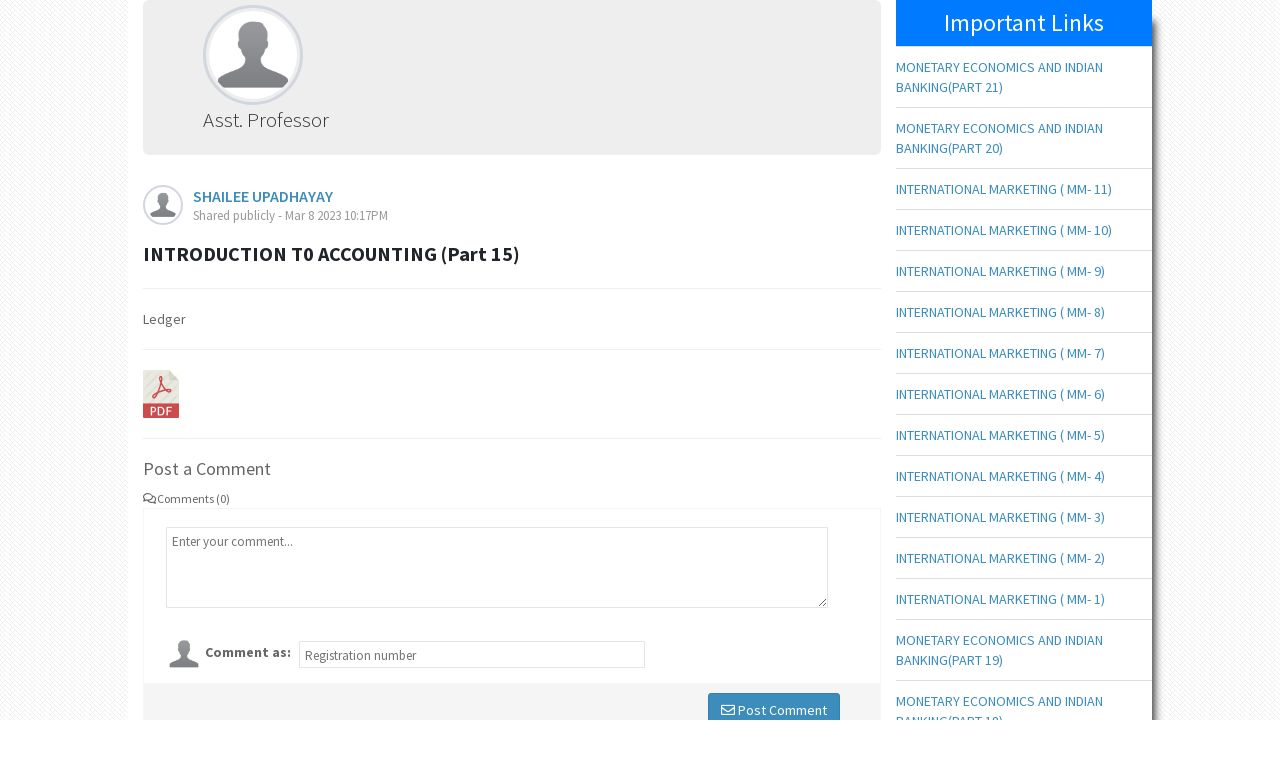

--- FILE ---
content_type: text/html; charset=utf-8
request_url: https://dspmuranchi.ac.in/FacultyBlogDetails.aspx?pid=Bachelor%20of%20Business%20Administration&rid=ramadevichirkunda@gmail.com&bid=128754
body_size: 82976
content:


<!DOCTYPE html>

<html xmlns="http://www.w3.org/1999/xhtml">
<head><meta http-equiv="Content-Type" content="text/html; charset=utf-8" /><title>
	:: Department of DSPMU, Ranchi (Jharkhand) ::
</title><meta name="description" content="Ranchi College is one of the oldest constituent units of Ranchi University. Beginning in 1926 as Intermediate College, Ranchi College was upgraded to graduate level in 1946 and post-graduate level in 1951. Thereafter, it is continuing to grow and expand. Today it teaches Intermediate and BA/BSc Honours and General Courses in 22 subjects, Postgraduate in 10 subjects, and has vocational and self-financed courses in Computer Application, Information Technology, Bachelor of Education, and Master of Law." /><meta name="keywords" content="Ranchi College Ranchi, Official Website of Ranchi College Ranchi,Bachelor of Arts (General),Arts College in Ranchi, B.Ed College in Ranchi, B. Sc. Electronic,B. Sc. (Hons.) in Information Technology,Master of Science (M.Sc.),Master of Law (LL M),Tribal Development Management,Diploma in G.I.S,Bachelor of Science (Hons)," /><meta name="viewport" content="width=device-width, initial-scale=1.0, maximum-scale=1.0, user-scalable=0" /><meta http-equiv="content-language" content="en" /><meta name="revisit-after" content="3 days" /><meta name="robots" content="all" /><meta name="title" content="Official Website Ranchi College Ranchi,Jharkhad,Best College in Ranchi" /><meta name="google-site-verification" content="AzJECpdpp2j9fRqxNucwDt4pDQdvFLJ6yrbqht6yGsE" /><link href="css/bootstrap.css" rel="stylesheet" /><link href="css/Mycss.css" rel="stylesheet" /><link href="css/slider.css" rel="stylesheet" /><link href="css/bootstrap-submenu.css" rel="stylesheet" /><link rel="stylesheet" href="Teachers/plugins/fontawesome-free/css/all.min.css" /><link href="Teachers/dist/css/AdminLTE.css" rel="stylesheet" />
    <style type="text/css">
        .link-header {
            padding: 0;
            margin: 0;
            background-color: #007bff;
        }

            .link-header h3 {
                padding: 10px;
                margin: 0;
            }

        .link-title {
            color: #fff;
            text-align: center;
        }

        #commentsHolder {
            border: 1px solid #f5f5f5;
        }

        .identityControlsHolder {
            margin: 18px 22px 10px 22px;
        }

            .identityControlsHolder img {
                height: 36px;
                width: 36px;
            }

            .identityControlsHolder input {
                background-color: #fff;
                border: 1px solid #e5e5e5;
                box-sizing: border-box;
                color: #222;
                display: inline-block;
                font-size: 13px;
                padding: 5px 2px 2px 5px;
                vertical-align: top;
                width: 50%;
                -moz-box-sizing: border-box;
                -webkit-box-sizing: border-box;
                -webkit-border-radius: 1px;
                -webkit-appearance: none;
                margin: 5px;
            }

        #commentBodyField {
            background-color: #fff;
            border: 1px solid #e5e5e5;
            box-sizing: border-box;
            color: #222;
            display: inline-block;
            font-size: 13px;
            padding: 5px 2px 2px 5px;
            vertical-align: top;
            width: 90%;
            -moz-box-sizing: border-box;
            -webkit-box-sizing: border-box;
            -webkit-border-radius: 1px;
            -webkit-appearance: none;
            margin: 18px 22px 10px 22px;
        }

        .buttonholder {
            background-color: #f5f5f5;
            padding: 10px 40px 4px 10px;
            clear: both;
            text-align: right;
        }

        .social:hover {
            -webkit-transform: scale(1.1);
            -moz-transform: scale(1.1);
            -o-transform: scale(1.1);
        }

        .social {
            -webkit-transform: scale(0.8);
            /* Browser Variations: */
            -moz-transform: scale(0.8);
            -o-transform: scale(0.8);
            -webkit-transition-duration: 0.5s;
            -moz-transition-duration: 0.5s;
            -o-transition-duration: 0.5s;
            font-size: 20px;
        }

        /*
    Multicoloured Hover Variations
*/

        #social-fb:hover {
            color: #3B5998;
        }

        #social-tw:hover {
            color: #4099FF;
        }

        #social-gp:hover {
            color: #d34836;
        }

        #social-em:hover {
            color: #f39c12;
        }
    </style>
</head>
<body>
    <form method="post" action="./FacultyBlogDetails.aspx?pid=Bachelor+of+Business+Administration&amp;rid=ramadevichirkunda%40gmail.com&amp;bid=128754" onsubmit="javascript:return WebForm_OnSubmit();" id="form1">
<div class="aspNetHidden">
<input type="hidden" name="__EVENTTARGET" id="__EVENTTARGET" value="" />
<input type="hidden" name="__EVENTARGUMENT" id="__EVENTARGUMENT" value="" />
<input type="hidden" name="__VIEWSTATE" id="__VIEWSTATE" value="IMG5jQf+jQzmj9uPVRiAuXa0Nwh/DX6lWYsHKlhTiu7eHlNH07P605/X7VE7LWRjeRGuhx+/ib6tHM7aaNpGZFPSXJ4LV1zElvWDUgkZ1jy8MvN7O7+hLU23zZu1E5gRJjtzsHKytFakz+UEcQl96j0zfrkK86bG7W2vb/pDDfAv9xTONRpGJZDfMszrWCPWaRbRKrMJ3MOHVAYiMo0EmvDkbhkEkCyAd/lGXyMUvJbaqgEoIiyLcFsCRubMeudEdQIwsxk1FOySOMiKw4mGe5ZvRCsQpzpzcFptDtbtNNNmLrvcPNlHH8VEU4MZ+XmKrt+n1sZKsEtZSvXSmgjSx/f2Ad/Mo1Pjqid8ovVliSxzRaufwz5IeoBMUiCE90d3j01xx9pMazvnn73UXlTOyDNny9L0vVtrTMKb4igV5Ib10okviS/dTKHh9dH+ssDOEj47ataR3Kq7h6Plky/cE9mfeCqPIYBUL1Ai7OoqzWJj3D06OrAs/GQZXinRA20yUHgpUyPlUQvZyped8lLCqtqdxAGrSgBGx/d9IMG+uFBPtUBZceXNZJ1E09K21tH9mJfVErS0vnsj3uAvydL0nbzrbQo5eTfl/Rr9UMzhgAO/oCq4fyH0U2ROjKtUNvZz+5BAralh360lqDyFAiz5msgPjUED/+pVLtFTLxgj3SCi1ur/I3N+R5hB1/rjf1dQ6avHrBIDJ3A5gF7xC9DvULFGXWG+T3hn35MHhbGxeeqaFMqDt0hOpNelGVjErPlZ77z63NZz3FTD6JJNceMfWr6BfZIimpBZObnm82qEHbib6sY8bbbFljTL7lFvwgQJ5+YM/z6LaEMBr78RkIo8N6YgC1l9GmJQET3ERcKB3DqKzCQYDDS+yRG+eHeJeczz4s+r9UEFqfNbCA1RcT/5FizY7uWI/f/[base64]/r342cNZpMKbA85dLXAb/d7Tl8ZsWyHxAvbyFDEugt3HAwLWFzUpp6ozQAoYjeABBSbKbTJvtN3Oc6UO4W2oDX+ZI2cHdamP52uwCMKPWr2JWyphMfvgta7GFySGtLsF3jte0pRoP81vaM4/swKXU6QarDKnNPUzDM+xIkDULBuecYiJwPO1kkkuaYWuMnIvZOO1Yzx+W7ko6beOUXhsNy9yMxOMMBLbiVVjkRLCuqdmMU5HWEGnWQo92qeNrZSRQ2aRpXl/bnPZ3NCJan7ZmwrXaxsF0+vzjCWcy5LLox06aggLAiF/4PlrZbMb9Ix/dsf2lMQYlqIPUpGhcXAwOg57FeenEX/30qaFpI9rrxa1jeZIfyLp1gjEz7CEZKDHp1yvEQ0fK+3CWuxG6XVhXFUND44iI0XlhO4tm9R4IlSl6VembXFSfcvlpzvENsL/1N0CZRdA729BOibFfDfPECflDNfGLeTY1DyhZO5BvqwfmQFWwUXJvcxGwtVOo4n8/[base64]/XBJPiid32Sjkmx58kRvMI8zV26L0fngcAWqvySafzZTk8JMOvaWoPvYjvoamVmB/tl7uqmJVjbhYIy6X4ZlUqx4+wPRdU97aE/xlK9svUscZlZXNfgzHhQQJoTeFvNDT0fLfcvOz3IZjkRdhbvnbQUjuoGAl0HX9aZAkRyegbj8hqIJZtAiEaGdmALjaHXeF4v6sriwjK2FsbLj+eYUH7Yrgo53FBSiaB+fT9eGno1evp3ImDfyCCo6ykMrMIZ9SRzzq/3k+gfU56H45A7VXK8dN01vVcBy+TeKGvjK5RKNMtx855rLjqIxCztvJ6vcj8/mwvO5sLRisrPY4XRz4Iy0MNcdmhtBAaUIQOwEZyV8IcQB09Ta40xD9JrM6OGWvGKuUs6yuDu70qbJO5Hfnfslttf9cCKloL9Vagtm5LpHxDJxaRXMsI8hJ+BwKieb/TF13Q9GQQ85L3xwYab41jdvPajs9Hi5FuTFLHdxXWhWDzIdVXCxn5OgUsS2xvK2h4Q+qkLdNoOzzrFu3wlyVlZ+J+4W5kspzl4DPOc/GQosyg6Q2JBOM4izB+LFrUwWIpsLsdX3sUZHDdoM74rGo2SDZaKi73aIAvHt7ouwxeYNLLEfRWuqZqMYtKZjkEJ6XXbu/mTO8N++ZSEA1C5+9GnsR/ON8mAHgfr01020FUG1gruIoE36nrvs/FhlYahSrA7IJQaZXnVoEgO8HCkDm4ZvrCMadKZKGD2BeD9afO1AeUrx30hwwKBCcPbFdOc17s62Dm6+aThk1P9MWSlVb7Q5SdI8g2cNofpBQJH5Z2QlDNoTKeONJQYmbWaU1Fx2njuP5EhpUnhKfg8ACgnPstFHa3Y93intRozH763e1sBsSHA/mWFbZQyWsTp9HYxtytZM3u8yFr6tEiY7HednBUoXBm+053k7OeBQoWLYv0x3ysH/T+wArcClI2g0EphhS2rJNnb1EiaOuFZDI1dhBqRufxZag1G6QOjX4PUZBt1KdYyFuQ5XNKwz+iC1L9ZQepwMW6Hm6WOeiL6sVPZ74MjWoY/Zqhk7JTuMoZpWKjDRHkBBuJtkQtEqGJVW3qdzeGkkaFEBIDzWrXzwIfyN/U6u4jIIW052asQmInN0i2B6jmZkSdJL5BSwVviahInITcNbAVImNUTGuUTkc0w6/Z9jNsD5WsUpVT6NqhUXWTUrzffwH6jClHDPSa0KGkyoQDOguXzBDyvHYCb3nYSsAJCKBzlVWI8lCw2bRj+9Qw3iHrJMBRnxiXPgXOjgYShWBPoKrpszu5a6GcJNrvcsYLLwKP4t1EtDk1ZDIQ0+tPppQKTcEA/Bo3zHOmR+2HleivlA+/8N+5PNV427SZvlWU/qyu7ZllWg2JNtUi/eC/j7UTcYUlDUww3r7j5XZVbCkyqbcP3E1xjSwPWvZowI+4GAaneq1Qv7wsK/s0hcN1wy7im6YatZ89lrjefoG6CYnG4IQUOM9WUp/4CyeN1ZlTTQFugTTVSeIZgSFmao4aDFmcO84AWyr52TOo+Fs7GeIvi3MtozksYx3ExV9HenheR4JFixoDjZECxDNmwoRY/31YEiepnc1SK2ioLSd7iQfy47I5IkuvnE8b7LwEvx2N1Za2VS5lVTJh4k/EdvfTOLVLOZVR33JKMIoQQ08WIzk3+Z0Nian3xwwUFneEOLh29duCcQlMwOsNzUiWMjcQxeK2oPkMhOo3Yy+nayaf4TLX5r+wJng/c3XWx5vjWP5NU/[base64]/dSr3DMjxuQaHDMt9iQ1Ji077X8NnG145njquVgbHE4im6wrM+Ie0Qzb44Emiv8+Vz0OGsbmZ+69/uA/[base64]/GeNUtNLj4O8AxTMkOJ2POKf3nsMOumyj2m2zdUehAWV2IcKFhoM2qBG1EDEIG8LqE1yn8AU98iyKKsVPcJynUGMmNDmZQ7xXScmLD5EGWfBZuF1i8oi+Wn6yH/[base64]/NNZFwmH+SL6bpbPq83vulpt8x3wlZnMORarhdkxMJ3oqGrqXR2yEG84dgLHA0NUKdWLq93yQBW4jSEJaaCM8QttmQi9T45RvOpapkZzKn7SloyQ9JL1dKgTTBACiTwRn37kNDb00Zxk539BlEYm+fEwjoM1DWrS/bowzwKEMKyWq3oLnYLrjs5KnwTHQbM4+HtZjrbhkZ+eO61xoPBrMHuKSrlByoXazwTT/hzApfDxqRIqzOPpnUC8Qf7yuyf9Ut1F4R9aWy2RWytAzult9wijvhhRMC8qDm9W7i4fjXTGt43MH1y6oSJHPK/rWEBfzKJmKtuLlptC1jl9sFYukjpioWxjmDwDdV15YmBtbSBEfXHMQliFoslJSAhQ0dATelz/qQ5zo6of347K1ZTspelW5rahdORFDOyFIpd8sPtG/cVjXu4y+uzg7RmiP5L6lXKtHe7mdxCW3XokcNpkaZxoOttI47dIH5jRx5OkRftSk8Sut5MfEImrAQbcuXWVjgmlrSXUe1X19kCCyk3RKEroyNopTEij/qEN7h2lE0QVtrurS6CW4RQt31WA2bosp9Iq+R2+tpcwSjxyiATugWCnEu/QJomUQdyJD+3sqb3z4u49+yh9Co9xmI7c/cDz/LSNSYg5qrN3M1APb22W7FcMbrwwJ6DVcyFDLqz35qHeJbLI8pcHUd+FSJuLApvKufHk7IDo368LNEnlo4bhM3qigZ0l0lrJ+IDZ+jRCv613Cfyg9ggOtQzH9bmZuKJ7sbJegHfwm+aUCkfpX3Zm4Dn/Dvh8FKXhUi6lf7y7Nrfk3TDXD3sEl/n3jEfboNerhND1DryBFwCED2gn7IWJfBQkBUmoHjAN7rD3vasAo0hOqsmEIm/zASUh3Qu6chJCHvlwo1GBmPvAJ/YqJaUwIqZFJe4PzjoSqHgyOQkqR/Mm0A9epnU5pRBPf1DPYx8OAJgbERSxhwyCHcDwWWOhmEf+CD9sHGsyjEq1u2SNPwGmRirK60JUnAH7rpOH9d+Qme3tm3X1i0olJxRk7bWvFT5Gtot509MH1Mo9KcIoUXHavAdmgKOzVtV0e4m0FgoPm9kdX7I7nrK0FrhCmbWdb/J8Y5j9QPdcXNujzYb3sNC9oMn3VzEbs9sFmVljB9b3nt7npLnHZ9IcCZ91nzcNYgVi2hzXhWmWh3l5FgXJ58z4VTdmlWzrtnK1pX2/JHBUCfnMGDdd4yqSjwtmgG287uZ64x9MGECHiqKcVo/xOyw5MOgG2E/r5pLQ5fOD7eduB7vsOWAelhzanMRjPLxwRUyo7mm9vxQa6eRYg/eOQapauPRl5Ma1e/JUf7eBVMFFSUBEJAlVyddTenJnizQeZhFkAb7LeThluVt2ytsSwrwqqSLNX8/O1ju84qK65u9YTEF5Zf6t6WvghukcCe17n5PfzGgNyNe2DDdV5LUQU64jLtwsk0lOn3ZUzpntQUQuERNiUOgqTFkbcGpCnDRD1T5az5ProLHmBn8sHRfzAMP+oghLWHrLGuTZDLKrxt/4lf4Y1OMEC97nbmMWCcsyqvjKAOTgZoG68uqSN+kmS9g3B6hEoUOGomDWtlziy/2NoFcD6KJnuP/TGw/WGs1JYs0RRSevx7kcOhs0Ti+giJTHyUdU8y4uel7AP9aNZPmvp4ah3MSkm7lNNh5kZXRZzRwCY3MnY0mOWamkRSBUkupV0kS2/YM2e4H+XllxffMrpy5RPjcdpsn8HvpXptgqVW8W5ppddUpVwkbkTGaqC2JL/e3gk+W87sgEvRuyc/TgpslyvB0Y9LJ1DVaNFXlP04JoelkbcwyxrbKorl+enptlaNaavUa7zWzBnrbXvUfQuVfjOAE4k9bYTHAYvMsdeCNAykIzaeUsng10782GVAmjSsmrrH4E+G19xVM8H727ZrPpbhTI5itMssg5B/vE+slzHZi6jg6ZfKyxCa12nPdOrHGpauTYvwgiFs+XwKRXQY8tk69iIO8ZxeRGvOWx4cItnlXApeWLgqbzsqhwJxHzXKgXVxCLFcBERFQmbLLaUe6Xa2KXyGS3lG4a0uhEC9yf4PAb6W0AkMzgjOkn6/5BtbVvYTNEv9BaGkUE0MjTcv/E8YcWKUbC/thzioZ1wOW7pECAyceITwJ0dZhifx7WRKkVIndDdZQo7lZkXn4Tm4zTgO5waOlUHnGZazc8F7mV6pYD+kZi6rRUNybaR5ygTM7nJ4WfGb/IPkZOAj5+jJI+Qwx8eYkVAxlwQY+IWGCRT+FITXgj1wHRs3fk563B15tX1TPaPP1gfCJ5UfhORgV5AtDTuigjWsSU9U9P7PbtFC5GAiJWkkFAsRRvI09Y67c2K6QbJsN7qieq9rIppkRAnmwWZdcqn/n/EtHGnPvzF7buqaTXdBE+frRp5G2BBuXoQIMh4OI/x36h13H4Whv/Z1UYGOTgG4FPkC8j6us+V/J/NfameHsHq8RODTrNdiK/jYjs95rhWaBsBloRzKcGiJ2D6rGsEgtr9YXe2hn84U4vDIcMdiWBc1bv/+PnJiAgtjefmWDzFM7H+nwork/2hGTfzdxnbJ4YDL35OQOA39/1K4qppJ0qu6Wg4/4C6hvh84qQhyMH8yDhPDV83yJX3gLVc3aeJWAN1+t59yQyw3923hQw/4O3VktK4M1mnNsSd7J6YekAU+QoBYd37/JYJlOiH0t+bD/KXwPO21CtqbmgGeITQIq6dNx9y3r4QySfFV7JIaqFECjOvJI0ISb8fyrKQ2JHaZaoo2v+DAkdmyGSEM9rEoxs2IH0kKhXy66CMP1lIvZ9tBcIbq+aavMexJ6J+v7d/4O/XfPmYof8wkwKRUn5+996uJ7lcJ+hR7e0+evLbJJdx9fUdyM88uGQgQUzRvJVC90B+8APkrlQs4EUG9VPt7Zk+zagcWgxoACZ9VHuNgHGGaN2Mor6ZD3P+H1kRiIoad8Uu8Os/iMKM/[base64]/BrCjd1dmBN8xcjg5YHYESjFX6x2uPooqzpG/dzMc7ISAC6WpcHTK6RDx4FRcnupitJV6cbstp7UVbNXdoLfqgM2RhxUbKEr/FuEqJ22R7ThoAgeWu5nIhaqysu/Nwjro85OAVSa4EB2ezg9Re0GeVHUsVGlhsa4WopbzN233wCb0mdoJH7b5jkUCsv+ahlaprHjE9/0DUV35ziqeKcu0VyFI5WEmpteY4c0GvHUqsShtoilP0u0J/trBIcp9IOq31/ElkEs4qBBZnkGrTsmtR+FPKMdxVAv+pV1ZdGE/BVGej2FTL6/HByxf8jgzL+yVR6S7MYUx1M5b2hHJN7y/MtNxej4YjNlpbppdqCfTTP226BaRLolTHXucPwfrWEnXzIhhymciXclBSxbPyWxyhSfrRLL513NgmY6jnyWMCkKFJKXDshXF34CJlZasQXu2inL+lcBkbzjDEPHGIxaC5RY7vXI/jgztAVgHWoUm7yoTrz2Vxqi0w+n2ZO8WUH5qqXc4w14PGNjMlFupWlEJEVKX8kr7kN9E9DNRmAdfeqMAKpylEbj2E5hC2wmqADa5o0ksLJ3JZldLk+Y05dZnOTa7mjGwzVnftVHcjGZxhWV0quPcnaeukOlFeDZKjSwMdlPNC/kf9vFMqKVQ+s974+wpZY+xs9u8VFnyoV/zfPHUhVWAbF4D/S38ffMbLdrQjd5aPLL+VCK3GvWUjf2TsCUolXc/aZFNrnRSgynJZ7JwQKI5e0H4tNjn4VtYsfi2EnOvuIrLwiGwQ/VoirFQqUKDQJMTEBtL+/CYgd8KLskRMgt5tIJRP/XWY6EtXTnqKK1Q5I9GXskL2/f3ttH2nGDvd4hJc0kIHpg8FFH+0vlRMvW/e3KOrH6aggkyZMDFSOLZrKxCDrj8YQAt8DqL5i/OP75Ru8wi5Hj/m8u4Wuex3bWOSpgoEWv+v9IwoKTzUdgTxkTMojP62m99DNmPaYAzMRGwMmqAfZY2ojQkM0H1Mk1Mb+pXWpkLcqF47DRiOJ2BU42E9d3uA/AvrYgd3N5hJBW7QfEbs27UndwmjVJY7v3o+gu+kKMc+d36Diuw+JHTuVj0G67eliYJTViAe7H991h+kyNls/[base64]/fetvyNRIw9gAxDul6YjTO9S7mlnUxatIC37TEa5/CnZR5C4h/m3DXGwIK0Srbg2xEpQqOkHbSHtfTkO+UUp7DiaycajLM7zb3kLK5Ov63QM2vdlU8nHjqt7vcMzGFQB8oIu8/uM5OY1Zu80xNSlLtfnOrjNIXYnrCMf5mWYCiZejpHz+qwYvUSMM+/YJDrrAVsTmAJnpSw7Jd/NDHMncB1AcFthxkfeh4RoVY0GeM8VjGJrB1y/V8PaglwrZiRfBmL461Tdf8TUPxywsprqwpMa4pkS7mE2HZ9dVrBErGKLdVnpo2ZZYZfsmzlaakoAhSvMdHCyRmWvF/TpLW3XQsFALXDbEf2ifRbXi4/lls7X0qNRdN2E6MroMm86tWy27jKtB4WwkugQpyUv+BzPSFTh5zUu588g+3PVuvavK9fSX+UXUJoWKhxUghX/nuBxD5PRjndHHQBZVqxo0jJ9trPDXU6I0H4ytzO+svSEe9/[base64]/NirSEYcVoGpxLPK3rEhOA15cm9/0WcRm26S9mU7Rh2jav8vWwgLo0i+zSJ+cFUdQi9/GEpdo5id1BboswP8+ga8xiOmZ2HtCAMhKCBIGUkBh/+1PchPg2TqUjNmYrDKwxn0lN1WMZPzfHPOf6lsk01d4QMz3QOkVEk583wmPsCqBObyYmYxFRR0HFstOM5qq7CJLXAX2G56QvwtlfarvP6fMxaZR+6XTtHgrsSdIpYJuEGlkEiRLfl4VOpK/l0ORWDRqnfzpOd0Tu4kb2VLB7HnZyAQq6Fz+wtDNJkIUBf9RnJVGszzJatbikqbKz/Ohqa7zaPEpYBO80xlrfCHq3UgTaZz2O8fhZN2dVOCHKr7nuhcT0JIh7jbFu71IoOwSYRh/7IYOJG7dpkAJrhSZRbRBynRA3R0rRF2i5elRP4AD8+m6+TBVN/sRVDWDGUFqQ7vbDYknVUqUD3d++GcGEAhx2rDBe8kj0xWZgqwiD6nrJ7OtF3R5a1iCWn5GeTwqjhBeHsvIhfeohVqxCOkZIJ0yKkm3Onag1k5L7OsHptpEyhWSfXwvN28G410mlZ3lcsZKpxlAPMcaUYIRiUHeMmv4IatWK2cm78TzKJ+TIGRE2r/aoJmkKXUUSALnvtdPDj42VykoEgHfTYhUYhtmzAsF5QL1ykgl/loLQFJ2t5QKfkRBQLRlHNqeCWKSMqCdpv6nnf/x6cjzD/0H6H0VxC+MMS7fvidaZ46uDRwtq9BqXOlsuCNfiYTubYefsxOvA0hHUzC7HmEyRVjEwVRBetufV0DHFp2EUmxpoJ23ZKJEeDk32AbYo5+kYt+IvdK19Br8CUU8tEt+rvkpI/mN4nrhhrB8iPHKqf3az0xjDprW0l0PucMI8R6Wo/PoGuPPz86hyBQ/8E3c9dchNzkqs+gIgezhkuwPeIbwxX16LChmdvOV0+2wW9a418x622ftCkJRufD4HGn0jewLhpOgG91+GNdh7RxyOZ8XLYU+gcxVnaWVRsgjLP4jkCzxIpzkghjJsgkEHVx/xqtcaEyfxAqvsAl74EEhWCaerjQ8jIsXrZnXiu9g6MTDH9LYdZ+IUxqMsvFwi1m5/euwFQNT60s7GAd/7EP9gevhvPVXeADelqcf0FsbeFgIt3mGy4/G68Uhf8qe87mQp9MhlRXVH1iAmEFETEtCdgWxEybddWiYAZerGGRtsYDA+9lhsbdGrymDhmG8KNI5lUV51Y65KAH/KRS/FVhM6a07wFuTYx0Z3wITINcFJDnjmmRmEhnARf85pjpEmpbOwndyZaus3cI5YCKUH3ZOSCW6bTV57GDkIPpSlBVPM9zKn8Dxft6IkP2HeRaKfVpRd4ky0rljbh5J5oqmUfYN6FbFCuGQd70/hSqt/Vh8kzLcYEfo/asdU6WbOdNY2HPobmFfwmubs0ILKAmk9pddWMQxZmZCBMvdP6udUok/8m1Bjlxfax1JQYPd/NS8R3nXEx9F0L7I51ZX8etq0gR6g7y1x2nbnt3RUcSlC5Fa5ykdQJFMht1EQZ2uILrYk1mY2mOgyxJajF5hQv3LeNtpv9kr1DEXhefjb1/uPc0zmLkgg6+kiEdYqVwwjflyNTUvKv+FxaQNfvUywEBYY2ir2wqYLi3SAKWfxAfCir4uaxc37jOWsBq61qxaIbbsCatPBONEZYIlIN0VbaXqo3K6UOFd1pSyHnzK/SOwWJRKbJXccdr4qQ5JzAL4bgu9LctjxGkuwdsJmF0EXGkbCHnkKMzibjsldD6PYiQt0/oXvkeulFIR+jlnauLD7d/pgwTSDaVrj6cgrUw22PSUzduUzTc7wm0HpQK2iTScqXzFkAFLlhTIBDo5+2nviHTdts9gWlU+0B9q0rhcfcTpGwr6M5WUfg0pfwM2ZDCebOdBmqiLgXWVyFupp6CxD2cMXlvMX/u7y3Yj10ARtUswjg4gHmhIn72MXal/HiuWqAqbGG26meH7kJ0EFUPl9iMHg0iNxxEszOWIuddHx2bYcZi4J8SVA4nbsIq/Cx12VINxiMrEaDoFhHYj78P/pGcbtTz53py+GWogYTl+g6dPm9TgLdoG+iKCRlX7H7P1rtlgweBCJjrtgzdgt4Wt4GVpl83tFxp49I2crLsuHVahZuoqjFPbbEpRP+HuBbcsVSQ28/YhqoQ01tQi3EDBF/bKFiKx6rt+XiQ2t5roTdvyPogvsVchgR8c82OE4g73Is5gMJJdymDYhKso1uykctvNc5gZ/OGx8VG3K16+eO3fYZKP7JjjInldAgFxDGaH4kiltzAiVjtlbJ8B/s7zjNx4nLKZcXDEzcBNC5BiQPd3LKT3YC5yfPyLOoNaf9M0Xl1f6homdjVwdx1Hkmee+ic/l5ChyFYxw7A7qyPsmX08c++GarBbMQuujOKIQIWH6UShWwE7JlvKoWF0BFnWwc0hv8TLSyy7Lwtha7jcfTYTcXQTXGxF1kBS168YVHp5mPrsIxpIy9vuFjwyqHIBc/JlI+St2955YoFS+NVxK27X1BHkJrqwp+xxbP4IUsuSXpSoKvPcCzGptMjCRv1Nn0w3E1/80tqcWCGHTB4DHaYORODEqu2OsZzwtSO+Z2ixbF1uJgysVfKwVkl7GGwdc2ZaliIo4v9E480APDTO4KKtpuImcDb1i49lSfftU/4mySz8UOf4e4XutMzp8SN5l/TIj/O8b63xkQRin0s6b03an8c8w/iPhv5dDRQjxd3b5oDlOsn2L97uT0nE4h9Eynoz8Q9kLWiSvkxP/ANOHer4Q/1vL1E3ZFwMEULa02wAzP41i57o6/1RDRdZRGA5/LdKZKVDCW5bO2r6AVJIfrLCDTrHmKsspnllz7uv3CMFaqooTghNErLJQMyyI4dwGbH8dGp0Hxh6vLlCJ7ox8fEIY4qudPb/[base64]/FRzREGYojxbuv6yazb1cRkIvatqWrXC0wsEOgKMd/ySPEhKNdGcOHhValtwPprQyM/PsMLf8GGE+xewrScqH2/d5fT8dC4mqKKzX+lrc1+s6o/hnnf7H28iu4UN81voWcqyFADQLELth4jgFV7oVBNK1NCnEsnYsn5htEZpmam2rWqmiP+hSOdsTFv6pvtYMIS/MhMlYtFGP7nCpX10plYzmpo6dVquZfGW8hlIy+21XYsmF4CaFfdh62/q0ZKKe/9thAHSLrbLt6sWhRYWyskm3AUz/V4ius6NIQE6TdebjC2G+bA3tNkX9ZAbC7APjulbyXc7+lHgFvnJCLCQ+U35A2Z5YN617Bn+8tdzDWkj5WqpONrhWKf9TMMsZzhbZ4RxztHfxvwFSMP2xWx1WoVi0wuGMHNQxgYgY1nkMYFuCGaDHR0fFRBVdvAO1JmhAmPdV8mJ2WNo38SBRssnz/IahFRMbs0rFYus+xZY6Pf00uzXgbw8cwCwVNpujrZxe8SD0FPBUenlNjKutLtQoVZsDdCw/Udwnw3WtM3q041sbrxEzCQmwWSRrB3JvieSZpw/GD6NGd0OeyzVlg7Xchfzw8ZJtR8lqTq6DiCglRrBRhBkh1/6lwjyyzrmVBKmfGjeIDylaeZjU4o69/3Mzb6zN6od1uJuZdeLUz8Xrd/+u4GUE70cxQ+7Xvu1GDgdnMlFZoJQf1jb/REFcOZOydZ0i61PvjknmeQtBc9JC6ydOV8rK8HzLOEf7PsToLQdXK44n5p0bJi3WeJoUlsrLeSKnoKkBQ3f/mfof7M6u5i4At3ox0gG3p/2QkHkloJHdPReRMcZD0Srdafk6RGcKcjpapqq7fqTTwxEcFq9JqgArHWFCxYzc/J8h7FYZvWRvB4OaeK5Bq39hJ/HBsEH34F39mxxuMjyeP0X/xeuchS7QZWOfFhaCgfnVj9ZHWffBMyeG9sDpeOuJ3GfGKbrK+kV9of8Ojeon4IuwvhAHKm9Rzm5gjyGJl+M0T/Vn9O/TDnfZVAnYob36rly3HRbx7byfjT7DRIODMl3ClqCbYkOyBBOQM2MKe9cIk9LciPkbkDKouZZB2JyBkED4chOhkn1UvcdfiVpSHogQyeRFAiumA4CoTUnIQuKNblFjyj892thHZHxmExWe/D8YrNf7RS1FZzaoSk7PBuDlR+65aiMvUZZgZ301e6VFWdANXs6XrSlcHFZ/QhMPd6SJb0vRMN1CN7cILXw7cj2yil/mK40dryjRoNpkwKVZOLLzPAYTsiIScXRcLjq1FDwCthljVywiiItnHdcY/1CjG4PwSHMU+Oh/VK+ZvqJjYBpHKrHG+KJGKnxR4RIlGArKn5bNmh+SMyVa3xmKM3g8bpgoOOhHcAsR0zJtPIVInNKEPnPR1Wmq6IIUJqMbYUXl1UbQc/4JpPJbq4CNesOBzBJcFnpHbwzqARNVm1s+hGDNN+y4XOu0TpETotvD4Rdtp2qTicQmjZUYi4eQH7DIQ9qJgQ007KZV7jSrrrauX4B1wX8CKX34Zk9f7rlopMoGAh1WedFwet0fFyFP4DcqCaJS/bl54wp90I2QnOQdwgV8i0UgqSiXsq0syb463MLldxU/fSbhevpSMH1TeCuYVtLc6pz+IwCjfx8CUUaI+qpl8d56sXoQ8EvX4FNyfHxY8n5yMgBS914iFtULUs7CxzY1UHdDV4a6y64+yf4JcJrA+BQc/rLbbwsQnIcQ/GVR6p2SiEL/I6KY0JeYguW3Y4cXKTq5L062S5wf27aPL6zRqSzIjc9PWqg4Nac32MZKmhykNNlXkcs6gzD6yr0nMIS8aGofzceutOqYXDVI1oy4IcaCC+muej9RnAacF502ur82wQmCaisM3opJrwLShlHZ2VOGawCQDRB3E+/4M/TY/icbW8Sy9bAIGTIZ+rGqBinVzsvLgOOJH7u0B5cqQ0T97kEoIVgX12z8PC2SA3OlaMAtBfhCTNM8ybbMuKfx63VlJgXe0jbkojoS3Pv03PS6FshsANY3jsreq9IadgEnEH3wBGdiv2ZhReYlOg2ibMvD/zEOzJmo1P38/snft/a4iGCS2nEASt3T4eijShg7WK+ZR01LSfYOnMpcEwC7SgIQkpY9TarZZXtt1E8nmV1u/mWo5tzwJtrVW276Is07PFaM3y/eXvVxvbRuEafpXmhg9fChmtAeLJHaACWb9bLz/xsu55p2rSFMxqpsxNofHfTnwzTlOeR5RF3wk5T1b6ii8GvvHITK5sly6eLuA/vlpZS/+mF/[base64]/Zcvfu2KmD6nuWzYn4Np/+6/pZ0vWrMTAj4tBjJYieFkgt1w9w95sH5CZVfjs0HKdOpkwF+TQU2K0Ny7QQtvkob6FZZDRh9JPAdxbaaZW4trPpmmHMJG+v+/JTsxaMyXsK74S3GzIS5llFPSgbEYiKteCTL4EHTK2VRGpHqlc2VVbzdPcg3GY4IvJwFWgOIj8kWH0gVP07q7JRy/rdy+Ng2c37cKgaspueT6o85GP7zyjfE6/gUm9lpqoppL+PvAExdiRUZ9Jx6aU7X201PpSExz+ie7lPpyZGk44RgECVLlFKawlHfq6B1CeDxxC+rRvO/PFDrnGENvfXhcke5zj3XHGVpXw71o0dcAlSdaS3smFH4Dd5swNa0nK1/aBHkEXKXFofwGjp8wKbMlyKb+tu7JALKNfQAbZJTczfi2yZKiV7vvW4+Ady3vHX1njf2l01suNx05J9WDx0fcvsRefedJp0AoS4OfN3sr3OZd/cRBFnaSIloO0kp/t4o++NAeTRvzG2nCccf3XPH3ttOPuPqSu9aM73zFzH1CyKcr7ALyQmjY2fTuIWkFqiWlbYHfhC4+Dux2yKAjEbmSl7003BUo0grYqJankM/y5trRW3uKzQW1wmsRfRa3w2HtMB9wmPrygsJEgnsq7rDmU+MacTyCco588qR3DgN8bR9TgGTHybtf5aOao/9ZY1Z2IdD+mR7IqXF4XNBCbkDEDiLeSUkKdNBV02NVbbPHdOy7afq0JX5dstZ79KaMEtY9a1BuPE2Hd4/V8rTTKKnbpUeMXDC2LZr34ZzWwc612lHV1t4mx/F7UiHhadKTm/uhK10zVddu5XGoMkitWyc0oV3lUmyd2tqQJ88iOoa2ul3ta4uHl5povhLLZcIQUY8BSFs175saN1qC/5UF8Odnf8oFhp6iV4SJ30jh3XYMvCqTp2Aj+56xbuBcaeWFvyRxUTCy92PsAhtJesQquuvAZF3ITxysKClAQEexAZBC4IgODkcMIfkDAExFBjnd7hAG7GUSemDy6CFMqvLTQFzWu3JPXN7RYm1HLzVzcjB+MlnF+gsjnt7Lo8p/9Tn+Vv54BUY7MBarlVk5R37nbXFitP++pUs33JVspWkGIqPBAGKbB+ufk/83BV4X/UDx6hFQAhmZEatf8RmITj48Isz5CX2Rbd8RWJOaPtT15ael0Ifsdkdc8X2bIkadDmE52dgnKgxP5cdhR8OclYaJxEP+1CsSYojHxjC4IjiQCJt5GrCPiYgfWKLr1bLtxc6qBf7nzzbm1yVV3m9U7PRYSBVGCv7z2sbHpKn2yjXSOD/3rHBX6dJL2KW2Hol6u867shbgEG3SK/vhr2SF6xyXev9IYvj6qB/0z5dGryiKl9Dazike45AQKYP7+4m8zkX/w0Gz2H4JTOvBSJnV9fhok3D/QCubPMR4V6nOpYh9mngpzSlqmEPlQf6t9MhHxalzBZkjW8NMUI0o8zM1LJsV9eeOJmP6MWCF+8N111DvVOuIoZrAV69ImjPvZ37/LJbEwm7x+/HgXr9uSfeA2u5Vjrr8tqjCgIbJ5IXreFhUmY5w/9FV0wYIoS+Ds3X2DIDvyyqIjyMsU4ifYTZiDPDY6Q8V7WT5m/jzsa0iFsApQZYnCaHvwGl+R9SZpP3vxHqXj1zEpd9ZzAjU6Fkd/zNIZlrBOtZ5H8865WijJHpxgO9xhvWgjNQUAfMKTyaoqYUYd80Cw1+5Oqf5/UoP0dTySlhFKXAixSULThxXoVcMqO0j802MbN510tNq82CXwc8IWOTfIbBtg8eMJ9pwb9OpmeXdOuL/U/Zi7nttE2RSHrHjja0kVISoQowj/5dvWWPkMrA0EUmzPu/Ph/bT6mF2UxXCQVkVA1ys6/[base64]/XOtle/+7nBqzXCiBXWpcHIpntC6cK/5uaqRZwQ1nr1l2b+v08jjYowS1GlSQTGptD6Siw1FK4M1RVAPRH3TFm7xXwOEMPVCI3l9R+6YDoP1wtnseVCaZFRo/9tnWpkmBFQ6HE/TT5Ad1TmIcysE3rl6fWz4LbPLWrAlUvpPE5ZbwETKcf8s7kdge/fQ5ffukIy/w86Du8phvox4+OKG4DkcRHHRsbqeRXAdMskrfLRV+LcFHhNxCSbObGmsc/q0nJhqY8BlwsYzgysmZ88t6VXmu7M+bM3yPOaKzhHWXLdfl1kwnBPoEjKM+S3KykHEOMtaiUoyMr31WXp1oxmYfEj1uO7jTkDWAf5y/ysQgha06Jop0wowlYiYQwrPiVCOqP4Zg8JiOwWQQAzWphTyAW2BUHgR1TmcTATX8Y4dniTqxmYy0MPEw/kghylM09sJAEGz7ZhBFmMihTEbsbN/klAJnaqlV2B3hjtubMKsxaKivrCCo393YMmH6ABIJrxQyCXFKXV/d3ZMSCRliB3UlwNgYek54Y0vYjLqAK/hfYWfmP3tZyBlT3EK+DYLnvCPe3fu+/IzY1IhK/ywNb49mCXyzV4ai2bqvTcj9dZJ3vaWEgQlkMEDM2wIlOslEzZUoXqI8DEF5LLOZl1lbf2pEC9Z9ZGU4mBlLlvmioUfC7S5p2RYeDizUtzTBzm62tHjoUOCuxmb0TtA5yfE+0vCiDmuJPS+nZ64mYByJNdRZjPI4/oq81zrB1FRxmxSEeq+I/R0miTzEYcuHKcSNoRoJa8Y3hAzxIdgXeOXuZChFHhUTQlqtTtbc2Ji6pe0ivFuzssizzLDB740EK71w1cHQN+kuBAlEvs0v/Rght5NbNcbvG3gGXEsCBKipGV5jxlNMbdCgz6ETVdfy94wVLmC3kI32lAVZBDr+AO7UElk2SEH9pggAQAc4UgzT/NbpdB5qTnIlbcVFrF1GTyBCiB36p5VrAf0Yp4BeH0LxUt4v74495eORTEf4nkvjmOlZZ8NDTMAfXQyymjmJgcv+InUBPzSeN4DbhCpoDkE3epFMB/js4yWxx2HbVWW20SBxQHVAhZb5lf7vvE9nFyJUY19Ju89ouoqHhIsmUivwLX/3Djesc/dtst2gqg/zcffMSmR1Y51ABVvpEudaNon6NKytM40Yv0/lWgm1NzEKj8TjniQpQyHMZdSRNN9hpOW5TraUQKVyAMpiKevg557nwffv1FfgKwqrmGjtEhGCCqMqaQJWFrSulaJg5wcN+Fuu5Wjpe0RhSzXte4Zdkpe8+ZEdNdVdyD0ml80Zyg9/0s1gKFCuDhGmWYcm+MV3KLZ4khl2bLWg/Z41kyBRi+wr7h8gFZTP2UQNM2Gj1HgvKthDJAGgGse4l870MzYBKw/YYCc731I1laVgAzIXe4RGKOsM8Ws/+5k30CkplOE6IviedjyTJHLbIDQk6syg0r2VQ/7CrgsXxUtJ5DTw/xC0Jw024UUHDOF7lYVlgO6z/3GbnXOq2+InsGp92C0DuYmJvyh3DUQcHupsotA6DkQC2Bu7FswaLMG1RSWtt2ucHdjB3oKjHG+S2e27R9Jr+iIGItwGltibCm9qZ0QluyrOp5xUqy0ikoNT/BQyWAbwueKPmBOm5MKMIFsaBdd4PeL2vHI0bqtSHPuuUSxzV12S/x4wt+zcjN3P/61Cgj9KivePBkgnjrx3qPQhTCPVXyajKex6WD2+fXWujKSpuLhhFf8dHiKhFm5Ktw6AZ33v2ZPlfV8d5RGDD9TI4DaMFh+wxEtc2Hx+5guzuPs3ra+KMTKWYtppsPxjIFXq63ym8Y9D8kLcI5Bqmv2pF6zLYXouq8BhWDqSjMPiF/4tSRQMSS2H94J1SVMM/yUNnjx9t4wZWjTobVaFMGnqV1/q1Kam4B5aAgzGv0+kHhtaQD/hscK7+HDuFQpYR1M7MQopfIkVvbkGViZM3FchEbC8SzZD9vt+6fvzFeH1cKHzwxjxpKtQteYGou5NSFCDX7hRVO7GAdAkvdvNS8rpe9SxwEBi+hlHr+Vkvsp87UOmrNg52TJRyjvNSN63mvFOSa8oBbsDajEdO7bkj464pkJ/rRPEPisNDtC3RUlLoOHnAKMNqGr1gPD+m4Rm6bknZEi4V1TjP0gsKwmKGX77yoqb45vQTC3O2JnvrZ2yvUWwNUgKXGfADV+oTphcJC15Z3VvYU0QCTnwni1IgV88JzGCWDQfhe7jB+Mz7X5c2/86/bQ2jYpP/zNJWQHWL/3cOsrsBwdsgFBfS0PG1cXTGon5jvBD9aUSLD6WSgOtMAwaJsL/LLEaVKM3vfZsv4vjnFysj4wbC2TI81Qc+5i9UFc4tlpbb7d1wHbxomOzKImUb2V6nCJpf9iw4hEp6ozfxO8fq6GK56VQMeXFDdF1DMeK6RLKncJect5M5XW2LLYOHHaP3gqA5MLjuPujZ72fXFxfjfiNBJD1QrjB+0ZqtDX+ExezTxje04jV/PXmEudf/W5yQBDooZm/P3E2Nr7xYezL1wYdeU/[base64]/a7JbfIkcGr6DBmYs99jEfX0lC8MbLf/57rw5vGNDmuf1W7nwf1uOJp/u8h1YwWhDJgNThRJJP1XemmZSY2VoM60p3IippsCe5o/d2MjRETTbgXnIp7jiKzgaL6sx9rEJQXHpYpcuh5Outp9OQkUYgs7xkSAr9WHcCZnQIoKjuNDWddWz8CJWDAurzh6dOdZK6DK+kUbRbftkH5tMrIsbmOmq+tFxU2sEtg3hg34DX6g02UzpXUVdAxB6/2k/NZYO0aUQxZ20WcXDispFSheNkwZY0UErZPlyEn9f3T/k7rstZnrP1FFO45XeEuYW+6ndCe2PzxWf+JoKfloQOZhlZNI5FfWNYRGktgJpF+x5PG0WY3gKc0Fvf/bOvzPjFSr0PDp1vrm6lm14bmHj0HgtUxBHp/FSiv/2jHiqOcJtikdZ2lSk44aH94no2VvTY8yaqT6rNA3MC96DbIeLlasANjrF3Elf0ZhbgfxaM6NX+HCTP4wFG8fAf57MLt/AaYiYXMEeLIWgJy7i+WoK+C/SrnlCMqqhw9nYDm2fWAcSaldAs2I5AgeV67GD12s0HWW9sFX7T459QsiczuhkdyGKh9lzXiEdyqYe2SjK1cQQSpdELiYPp4YAedvbtvIJh4xeaI+snOtn1udNPxdA7OeqQNWciERwaWzB1nNJepocsAZpYMyGBwfRKJAU4rS9QtB7RmLipStsNDy1E6PJmo/EUanUZ3+JVJv7V7CqDju7nSQkiCdzWcLNShMX47kLD3EnkBPVk9Psahtxyj8c2gzRWuQSONBRPmz0e5AhaWDqbjYFIHIslaUTRymQbwFoB025iPnd8PW8egvWBh18nDM3xUsHGi2dN/ptVO8vSKH4pLtlVnvexxQmC6Zkq65aUnLr+kGe5MzKFDvc1HEeumKPVQBQsMQeOOkWjdpwuA5EWHOBY2KFlvxdAlUKz83AGVlWpoVpI+rTVk4bfrLIBCvXTLQUIq2UdqSzuLALufWJZ8ZT46p/XoFg9AA4TZdNCDEwI4Gu2cbeJvqj1VvQ7eNJLOopArwHc4wJJ+qYJ9Rr69ZMy09pUOD2ZbfJglrzhhE2PNPTw5NLn34WAgd74sUeZoEiM6X4PhjNtRUsxbf5Or1vjN9goCGR7cLGn4rtKl0sCmYDhYVqOGOl/t2lmuXjM9uStwSWDkmeZUkAmDJNyQT6PPSlHgEQv3G8Ue3xTAwRhGupAJ4AyHiaxftwT6UKjPXW67qbSKF27M0XSEsx1epRa+DvOhDakKPyQ3X/[base64]/ClUWae1bhP+jtUG4jzouTJhs3/[base64]/545uiqfYD+Zy4DhrjYbEx+SzeK86RycMnoCsEBuMX8juwRa+0nFFuC8T+JaMfeKMss1AZLsZGUUgWFBQxrMt6Bc9jo2AdcbhsQPm5AvixYwJqBg7Vo1bEZ1qKvG/dC38pxJSvhWI4O34RWEsBVFLXVckCk2z9SygZYwkbtv5nQ1WQzcHqdjReOrApa47o/oINnjQ6/1vuLl5AbUlQaxZDPuALplPFNFC+zs+jKdSb/NvdYg/iPVSn/Si+KZJrBg/jsyl2SI5HTlhod8OAry5J0OC2S7tq+qOURdn9cO9R9pAJ00Pe7PcmFUxMmJhoA1FYdmi8jjDmqLwIVDhfFDin3mUY7gC5wffbZko2YiMP9tGMo1QJhqtkzdJzRt124YuxJFgEgarWQwZFN4i66cCduVv2Pmhzoxi71J0CBOgo/9SlI63h9SgURDrvLbz9osFqcvYxry159H3iMUHK6uue2hMvkE92S4ia4C+/iVuFbS3TXr+fWqq4CujHa6uCHy3il9qSH20Li/[base64]/S1uKjBYuZnj6dFfzWhAUsxZCGYOgNj9/s7rmMR31zedbhqFtQqWyupnXpH0yZM5Obcy9H268iDwpOvQlhq/iWQvZDUq9lu5Qq5XsuUbZrUO8zqm0Gwuw8Jvhcm23oh5fq007ZXx6H/kxskeZZ0TJaSdt/x8FMi5coFwmF51D4DQBMyGnVZ6fsGRNwGAlS/N57PDL7npKFOtWhdDeTjATR/yN8punIEgiMrq1n82/vEkQAft7KOqT1UJMIHcJW+GHpeR6tZw++cw84n/GeZHNJcwXaZsK05OKlzxQM0MUcNO39qhEhxwh1tZHcKhOyhFYLzG2W33ToK62Is/Lut1NjWpyXxIgTojYUkumoGCOFNSqfSvQQgX0K48TxnCE+zhB2qz7zNrUbjRnkZP5YZU0nl3l9InVqGtXTo1oKhvRWCn7E+RyNRU1Xq556jP/vX6N1aSmmjmV6Zv4hvKcnJcLoofN7Tc+eLXt50ID9XEVTXDrXG75/+tfYj3PV8TeHok1ey9nfZWA7iqULre0o3XUg22XnXXu2pc2fHmP8bm+l8hCJh5nlJDhFrdDijLB/g1TyyrA56/H/uhRoCECwRVC4LIW4GZkU4LselsJ4LQWGAWIkTmZwA7BEv+sE/[base64]/hphf6eSOq1aDLCaryoOktK2p+ERaMjBZA+xz5k5OuAPO7kBzeR4Dt9XpczlvLBgNtoFYYGRNullMxV0wlDBt+Q5N4cz1NZUkKACJrPcEQmXW3KzMi0vzs0smVfqhOTG2KMXZOcfokihZLiUZa6+Lktzl0AEbbs5C/RnGfMEFLbwN2WWiS/6V88HQO6P3Lt/SKtBF05ImNTYCOwq3O8ztlGKU9RsClVBtY1JRlQACCf/HBcuNh1wWQ8Od0AM2K1/u6CJf3+nvshwoIhPZ7RYQvMb3SOuCAdXKoC/XIvpKECbVraYKOAjefAx04qaFor4wHv4FlKbEFuPtkRhBHuGLSOToAS2m+FJDk/uC2eO2+/5qwpm6Zf00uJ3j9wujE3eCvvjrP0ZnsIMlQe4a2ihDf+ejtndYf2W1qs/YG3Qta7H5XR7oVgxa+E9ZyMnQtVPjRFtO666S9tICcmb3rlkuD54zjIWO3LUJ+6b/p1zn/T7QKI/sNLEACtFhj2IfE0/ugTY6xV5uoxuwVPR22w3IWN2aSP+Uc/WMtA8Qt92f13qCp7bputDYgKMHMcD3RUR92b9Ho8AMR9a4wxwh4E/OmHYf90r4UDvkM4DMHEpjB2HD0/Q7JHTtuvLc4Wjnty5G6X0FoGCz7IlxFNUg7kP6nMxuXzSaYVee2eapB5PvdmGeaPoSNclzaPWnnLao+qGraUlVRPlIjXoWUg2dof3KXHHLbi/MtzWKCk/qjQHhHwO9jzlYK3JSExtq4cbA+qo49FQ6WGLeXI0ytF4a6sgvcqLEMaVcge35wR9QvdeQYR0yAv8CIxbkxuCu50xJTFeYjnrxqgpSSfLUNvAOL242sCMY1qISxoXyxbwK2gJg+8YwHBv2GaTChtRSoM0Nr/+yOhafz8OWAhNNxb+/JPxzobZdqMiRni9MYM0zLYhQpQSqtW8K4GPUGWm44klI20msliKGZFtUfwD5VDhEQP8DHmaKgDk7dti4PxshcBv1C65u7YCDoogn5yLiF+cBGYIOb0Xbc2zVIhFO/ZeKTKU4PaJ8lDZrQw/XUCvD+8Uy9UpjC+p4Rr+a8AUNpBCv6YeoPXUpqTgICeAuEguIrXN3kdDICwhCFfVGmXDx89+Lj/[base64]/l/MhEdZUwQcHJvhBycS8IwhAPdp2E7ZXyYjlWX1WMnyw1h8xb7NgpITclWaOE/ckN/tKf/0zdBctUwooP5+BCfA+0yEQ/vm1fgQxYlNlMHxt3jUkxEa3OKaUEpSwVPC5s9zJ+fwNW3pQs4RUWhiNlz9xavc0gNrPBFGzDlzMc9UZblkkjp1Y6tAkUGdeavA+wje9SaG4qQw4+DUPLpz5d/UV/Nj8pyaWB4V7ssU4fawY0UOQ54f6MPLjbR71VVGVlW85It6Ipw12XCSzFXEuEPuO3HoBggMHKqXv/9uquT3NonOsSt8ehnzdJueiEeFw8RYepdRLDcX3NWB4h4H3vSbvbL24PnbKIioZK+c7a7L47+tq5jJ2hl7mDJ3w2treJy9UssQyh8axvXwBZ/jUtzX5e+PDZlK949t0g4kYBJ1tLNNidxjGVtSimfyp+e1UQxM9D+ckgixRffi40a/O8x3LCMnJeTmS4t3wtwI1S2xwMLEe5+6JPh2oDrE9dETq3Mk7cU6B15I17O+6pJGoJMdA3wmOeP7NDNIMhUuny6qrcpu9nky7YtAUOt2FnIzwSKEIx1XpZaE9rusYiYQhZCbTkOt8NC+IkVr2CaQe97/LWb+TjS7GacArz+/8GEiMgBYvs2hJLJzYM8v4ZKd9XsICyPE9Jb4dpCdf+4Jjish//3wDB9JKNY0Pva5f+r6gLKZKBPkPBkOnCjGtESKxv0fYWfyOIywqnMB9yQGCmohVdj+SnJZYJfkFyNti0rZd85GC2ebj9DOqIEiaV0uoqS82Q7At4P/g0vlJ4geJiZZMJzApR3Vn/aRWEN+uFoOasMq9brcf+j4qwPeG7idizGYYcl9XfLsiga/l/[base64]/kcYQorZ/9XZgBMPJNRFM3LjFsE57EnjtCrX3XasRW/zJNRZsfQ4WFcMD52flB7LdoyzzqpsMTMxaUwPu76muwdmymqT6Rq7kY7Ldr/fEjMDNWRqMEjHqkz2z9XMoWGu8pf82lGR0SaretMSyLIXZqe/DLIkkA9VBO5R0n26d1hEQ9L+mxqGlicp/lCl7JGW/YAbL/S0A8XhGOzo67l9MJ1A8q8HhLs65HwJvCPNGJHOchIL9uK0b3vyLQUceN5NbBrybewCbZo4NDI/7EFhkx7HqNhTTvgYAVftusSdgaAXx0tcUDzJRczKh3TbNXmrfVJbY4dSllLZBhthAjSsETxbg9NcsHwGfi9v2PfYMBa9vKbzFy/0zqG1Ix+2MZ3Jdri9gW7qjMnZa/m9g8pnDqfyfS8iWTud/FFnacbZuq2BGeEEeuVnsU0vwiirKREc3EqPiCvFbMarl/Q29zBDUdjdhoIM4jzFpycWN7OdQ6AH29ja49y/xOtNJ44OHt4o34PaYmOtip5O3U236aDjK6aOcOJq19aAjaJ/Scegx1/eoehp+MRPzRBHEcVzcUvPMK+VLuaYOkRaZbFneeh4zdftDe3JwLJQGCbuo996p1CMVqvaDdiKScbtyHXNP1WRnA18D089UbCQLpCQWFAqS6S+bJP3WIjl6w++mohVCBOfaMPq43mLoQK/CILn4vSASGXFZiLGRv4/8rLekpjSKH/mb6WiWsEKDDMy35nJwl8frAKLrjItm3pgKerxDmvfB2fSPwEYguSkcV6FFIgkuIbkEn6pItsJpjNJ0JOGcRFzLb3t2fDhWW2n8BftzghwSwJLX+pMYDA7/I3IZSQe8YRCJDKNxE+CmmQtuhXVeGkHcPKsBKe4M8cDe2xHbMVjrHoGFIEjkYOz8AKK1FL9pXJmfUk6IqO2cr8qnIMLP9FS6fXCNncubzIJfbUDaZAB+T6yRYB1A1OUZJ7HpTCWatjeZJav5sx/eruY/Clf/yg0u7B7D1o8Wg40HWQcu1e3vnLe9RNBsHtb0T/V/t2nyVh5WSbqIplXRvx9hMHWmgoDREeIuqfimMfONGgVyNnZsDAZbTicXtHolHZIGlCBPjn6q6LjOje/pbRX1JXKdFfuFCYaE/pslh9iK9JrnRugSSKiAyKbSzM+A9OdNkg8sLjLetRA7LlJ3hWpKCWND2/QQaH7t/h0S6R2m2nXVUagjCO49L3om7Aizne870sdN/3XCc695LIRP7/VMDE0mmSwY+aLr2ukE/wHO+ea4qFcfd8TNNvP4EZWQVvM2N/M/MOkNEweMn3hlN7cuJJBMor31UjDfkkAQ0S10JOIM9vUyOpQs6nNkAs7cxXYtasKXf7Fvcui1u1WauE6PmT111CfkHKiccqvuO9DemOSn1bMujzqgJyZXSxz3mShoVH7PLIcdn0SE5APDcT4gMJWwwBAofHrpn0DKpnOgorV5I45k+byXje/vLtlE11MutlgWNrSIspEdg41d0O9vRzYHM6X1U5UWzMEXwcG9feeCZN023zHhA8Xncr6vcOapcbkQCoOTlWZAFgxEadY1GRX/xbcDZm8I0zvTQC/YVQXJBy48CZT+cfPWtQhaIBm9aebiqGFXLMhxenb96qzHjmdUsDp2T+ff/AY9X58N/1khTd5l7RJDMzKWvFJwqP8pppv3aSL4Jozfotu8XhsmD9qwb4TzaNFwvayCkT1jd8nd8NefMDBKlcYTHN7SjD1DiEEGSsbpqhMSAZRPs4tgdcpF4yDUnWnTjKyAvQDodrVlJa0KC8Dr1kitTioF01YvLW4rnV1BPgPIeVXPxiV+/oQDJOeziE/4NtZsBtRmVq6avrf/YGIfgnJHMxz97qDJElbl9OAXxCpkgJbn25rtTZcqpKZpVUrNio7T6I03/pxE8J4Mu6zg3+ZzHX7lkOydM90iwXNXQaKkEJE616epU4dz/jrq/8EyfdhzeXM8+tH/[base64]/zodOGrKeR3Uvfq1M5Xf7UL/1uNvjpaM2Dn0hkYYsu7AbL0d5xK3M1dffwKLdFp55zc8nMPpDCzBUzFmMDDKgu/hINep/+BxBRMEHokV+xY5Fffg1RWF7Li+XoBfrSBNJCEuHbYLtDMSQR9dBLUlQkNuFr+PTgPWLLlrXC5mP6CZ3eO5tqMCrV/rvR1f78xcUrC6QOoFto8UhPWc9iZnABxa1uxwkUsFsnkGSXWhu6n3Z2fQkE1DXKedQleIGG/RWiYsYjE/GoNMZ0dBEvMqOxSDdD9YKbdJR03rxKCABrLWVHPg9oYtGRBqH/HRTtjHRBPgSahMa5FrhxFh648A029MGHsYQXXWyWER1F3UMbKp3Smdi+9sd5gt8V6mMoYJdCUAIAlD7ab97gDmW3Qagyo+UarULWJfkieQ0h2bHMpSjVLv1Qz4RsRVFFVQVDjYwVhfLpahUPN6dLI8W/PzH3D2kkddl3bwmXyvbNdpvXzn4b0gs8sTd1JfgjAesT4Y9V78GZ8AGG/rb+8pZZw+lll43S9N146qB95GBmCW/fYDiefbFWf9yOBCKqb3DJX9PaMbqVHSBqU54iXBoFDR3Z2Bfa1JZgJzRbJFoz21KMZ09j9iWOIqGLc61I2/qxh2DkIuVK5T9zsBJqmf6KHREdhkXGNUMYK13KeSy6KX7rdwS9CNRvZfS+lojorTlX3bvkyGeaCVx0W9vq0wsaMBbl41JOl8FyxHWyycWlK0BSE9p5v6kyLqeqFhR5YX42nSRB1aUDPtJqk4MN+jXJoszYy41pM3ksjY58NvYHXM+w63wB+r6NsRqPnnHjDairM3e/PKJxvP2Uey0IBwAp8B5itW64jxTgmoz20OWTlqRdKmTtgXxdb6uCreSUPuEZ+Jh8Ohp4dYrO8rJ/TVWZn+yFl0R8GOOwKafRCZa5gOCy+Wh/GpkX2ySMAf+iKhIOiFkGf8yig4EaNryLyIPvQcR+cuklnLNjnMUSwz+8r3NsdVbIEFY53ADW65o3Q0Gjau6WLb/vkg/Nf8HdVRbsD7bjYXRieBspKb2w0FFTmP4r+F3nyXCeLIYPAEuAe61TeXFWNmnj03T1t+4N9L+xKUf7iR8ike3gIgeGZpqdrkDKhhQ1rI5qcYEN/Y3SR1ssOx+zIFvQPTNb4QZOCgNtjBNgarQ9mepdz/afc9g7vrc6qVGcwp2F5ynifls+dZGkly5u6t5vwUlQ7Egza6IShlJ/qU4rOq+FB9AJQZKrkb9WnbhdhrroYOJw/I0JwE8le0oCT2Wr8O3rdzV5ZSVvJ7xcQ/gQDNZqs6a/txw6yeXzX+23dtZ6FdQXkOKXWqX1v9LE2FrNfYzSgmSc++7rUEuaB2HsfypNtk6dVWotIkj/jIYaulIgtOM248FcQ0sXd46sicJehExM3z3+cl1u9uAQTRDNG24hI/gx29mGBrdtm+EPFky2s3HrffwimGUDWZg9p9FVL3vUDeHPB5AMSeS8KGUgblKK1DJuOxaHi01lUN1N2U4JIP11A0KeyyT5amptkhpkTdR0U1z2+NhXrfwuwbOE124O+M0EgKJKoIL+ybUHrs1bgA1u0dhMNukjBxWhoEPI2W6qKxxygDTt3X4bCRxP0I/[base64]/02AlqmiFALUo33pb15MOfLJx8je+IrwrJf4CCQFad0KTtjUkmSHMT6t2azpA6FIWtwLvuRVEs914ksSf2RkbmwPmqCgIU21XziqjxP3jhiA1B8lepafQsutD3s05YwflmxjhjSwYYo3xO95jnH7jB9Nn2rnObX49lqH7lDoyoMrAcls/RUx7i8uYyDP+cE5EtYRKznix38kJirumHnxuTNsff7AyPx95GlYeqETMBBXzZURyQc864cxwmxhuqhn0UnbGlenyXVUWKQcoQh/LQZmg3zDelV7VzFCl1lMSDuL7z6WEeqeXEvyNV9Z0/KdpGCxN9goDFfTpkjlLkvufsRifgtBQ0jtKsake9jy16qh4CHjucBnTQLffb0A823K5lLlvtAPl5HNThfCRi/I92bywhsFLdayYAA+YV1lWuvjiFUyr0+kOcUvIlmxiI3mC3EYtahh7VwW2cZX9ykL3TXCDn+mZNgeko3a0pL5ctmUfvOGdfg4d8NyBOea63/EAIgO5yiQjlAXQc902gZsMvlbS2F12vK5hZznihX5evjoYx4LUWzbfMYtyMc731b8kWVpPv20B3UG/ZrDZhFFJPRqNtkrNQac51iDsfQzzMxV98jzNRnXE+I3ki4L+R7QSCbPLE+FIff7LppI0yfCDJSFnPtMcgsFL79JPMNMx0HTykJyx3wOe0TlH0kn/rgKWMMIdJCH8fejhOYlJwCRJOQZD6XRFbbbDJBNmrWUVAAVWwwUH5X2LKuPCSZHbM9Kp6RsJ+gRv+LpHtE2OzZeBPj6YmBpKXQFIM3ki+PWQHmm6s88jyl44w/+xaHnQLr/OTN0y6byPLlJ6C1xF9mCBnjfRYNFarfDJ1rAsR4gGVURKhD/7aG8IVwsTe3AA+AUCYSJSs8e95QhfK/whjmQYQ/VtpZKkgL8w7KDbbD13g0B5d9Q1Qi1DEuEM9M5PR2ZggVwKamvKKCVnXkffwLW/KYHxuMX2ckid7UX5nQsG/yHlJ/EJYvXdgotjqHDgs8Gw/OpqwO6lLqHtE5uz/0QDeYS9+GUZtOm15v54DjHHwVsD6AiohiN4fvka9BDHXNyXPtKLLKwA7z9CIksX/S/YoDh6sYjEfVZGzsxtxzclIrWNIHbTtqnPgdbPj93XM1rPhduqEz6tiL27zxexN7BEaBnXU+MkYdSA/oTBYXFxhwVrsVRrzqo7TlOoB3yGtLiFRnMyXKVljTOgjlTFHFK1dROzn6ydxV9K8w6f3NckbARKjnHlrzVrAObv0C3x8Pykbc9my1+nDMQE8UgxI/Hogobf5JgmVASilyawTt+W3Kg2096zp1cAxm0OcYm+PvbSJW4AF8CWUdmNqVdN947m54ywPHJHhDeh9X7UdowVRKrpLeY+NPgRM+1DTsFS3heyGC0LK44smhRW9yi3CbLKdGi02DPeWUDnaKqXNZYikmejC+GP/aR8USZtkFTGBuKTqdnyANXRbjdsduSq45Q+sMzbx+b3KlHweXDC3cB5QP8NaFs5t6pcE+q6yMjNkWgoT69uksl4XShoaR3iaJ5Cm6c5QaoykjKnwDDIL3+PSWMtQhAQyyKwEota2t8tATK3wJJdGBhJha0+5Glv2/[base64]/PKaKlotIlrBlodmEhbJHeckfeKV/JFfafApmkaCcnzyW1Pghq7DFRdWXZXZisWy/katWUBZ83eLimbXynavAw3rVgUjwxK19ewjQcmQJu22W8PGikV0N3qV5pvFIzbLZFdMOBTCPrXiMtpWYGmyTaAIVQ2DOlbRqa2sltmTS0YH/MewHsDbYlioGUv7VWcCzREF/JsS5bpe0Jm8fQV/yjsWakoU2Ac7y6nHSzYnsb6DJWCALWUM0l688CbS2WJ0kPNHPk6gk5tPcRZKvUlojVzCb6bGUA4KA7OZTunWgdIeBQK76b/oBMrBe1NNRL4P1dHAFC954jqYr7ZdSXKwqTyPwiRzBR/6AhX7b9gEaGAqo6QlcVKmpGm5LWVtT4QE6pw8D/Id8DIzTDz19UsTlvUaXAS3WriWElgIa6Me9otVlUsGkeApRHrW5JTOB79jl51+40yAmjp/MTb7/+wd6DWmjw4ZYrhXi20jR1RuBZ+C8eKgKNcounITkSPvYCep9+r7AUl5/8YSZIXLyDYYBwRPmQhyeeot/bxtfzzR/MS4fv9ZePsnzbYJh0NMGYL1tIxFRCPgDHxLEbXfvVfGjclMYiNrVus0VkupjU+GMCkWAN3T+3LYvE3TvF9CyoHLf+gJsUwT9NuL2bHDaXctcHCV1K8fwN4iA1PPiWYTT0jc9CXoYn0gGZWVEC0E41OXfwo0rNaxLZ1Sh/[base64]/hzZ7XUIwPBzbBbN/irAM6QwJSrXeJKJmfFwbmiuaGPmiobdlWKJKguUWNsV+S6Sc3qL5l8/tFD/nlmKe9ay1xVN7t2qBdXFvXBK6bQroZFlwrtsEp8s6pRKZbuHH8Sjvyzc6xyaW+1FU8UarQkyMgdj3z/84Na4x77xy6X20Eb/HONxJSsEgfDemYCiCiLEOF6DfSGix009HBOFzB5Zaqkb4j2bLoPcs1wvMx3vu/4aW28kOrwkSQJUileKmSVnaLG6Yp3Ni5HblgVoxVbCD+V+l0/a4sqAKKmqYSHSZ/xZF1YwJDIVHXrccui1IjIZS54DycxsjFxzdhecldrUWq32M6Gus06yzI5YS/WLFRVFWl2Vu7SauY5JKwMF0Z0KnFo4XTNClbp+iTMuCetSuv3QkG7G6Ph6MJa/6fkqmZj+mjW/ndwA/V5pyQEEGdpDti5XDyI4P2yi14STSmO2XvDvZ+peLyf4v/pOL86gz/UysCGEUXC+5lC8fxgLvO2kvR5hyI+d5BOxY+gJFwYgdpeysrWIpP82np9RUiixbpPWOY55yVLrfXF+0UurrOFEIZ73cXNwpErnYMzXs4TGBHcJh4aaW90wBxd+9Rj8zE/wfNC/DYRoTOfCrXWYCbzsejLMNRKwuJbN1GGMxF8E4YNsZy9bEtEBhgDHu7VvGSKXcDRJkpnoEzpvVXLq1T5oMveW+5dlKuUTTFwQIdyxhwng9CSWjsvc1S3TbwuLeyq5DMmNVmnUETlBwFXpdcIctkSUHxOiAYM79uRaX6/[base64]/sFjLHcE0978asI4nrD8VrFzYTJLg3tRF5YoA5aaDyapi6jdWUNy/SzndNsHl/U/+HN8nRa7K9s6goIJLDkSHKsqbSr/[base64]/luxFOXMjEMPvLmagai9fNJgAtGnv3OufmKiPpYVR4a2g7XsFf0yGsItMy2a2TPBpz18DMm0VJRBI+23q+S3qnsuTUGUz14o0ERdTBEYMuzAMePgp3BhTKxkZZAu857boC93q6QoZcgHV8P8rkgQRqxyD9S3SWzC3iExhCA4CLbUHtCeWiloDkKX/vSTG30BAY/o9Y8m2qM/O/SV1nvCiLpUpDNrDKUshCQSlT6+4EdOVk/xQPAfRge8aQw2kLEyUoaOWyC1AysUPlAEfeN6OKtqdmBapOjnwgN1NAyHl4yJPSxPxE+wiOJsBmEwSj2LT5+Hx+zGFWGHrA+vpHG6t0+tcR70XE1Tl5wMPRtZ0yp3HiO0uDubP5CdQXnCMr8t6nxe3ZvbsqaUGlJ10FEjjNa02Nw1IWzxdYjIXJBRLW+J7cZ/le8kKe0JGoXqL4gZyFzlIMxVMXiOMcPYrggFkv/wFzOlmpDtLP/Rpew92dxbjOjibqSrkXsrDbJ4tBr9KlYHtqIbdpCTTGG5k40t+hVTuwTcN+xIwUpSDX9ea77UyQa+fSUmbJOzT1pCQ/eABhLhJlRiR/wYv3n7uQGvYYmEQ1xEEtL8yhnFD/c/7LLuyM1bpoPPvpCJltLAvamW5OQZEAlrjw43cOPlofsIA9ALp/WwPZhJ0R/yKPx1kAO5fQ9sU+C4oYdoASB/aVUXTxaehXg4IlATrUZvacf6HBXz7AFV0WJw8VrzvQwbsLoUTUwXQEMtGmik63XAqnKKP+nSOzxVu8YWxO9CRT/TPtiLZDjdKCicAmJRsFa6N5velFEwmRSgBEmaLCCIwejXZtiqw0LXj3WtQW47njJg4cMw/AteLthpWw3Bbibn36P5E1lnuUifMFxobS3IMx40fXczgxRAuIDSaZW3qejv+COV7r6UFE6VcV/Jg9npWDns2THmH2GED9N0qsAA0+1m3/ta+kYoGPwBlvqqa8PQouQRO/+SpbSqflzJ0diNMcjd05CADkWH01tixcpu60trpf7r7k3dI4yXHDxrQP5a64H9afFZRVKz/QqlsHCz7XjbUiVHIXIi9DsEDbwvt+wynN9ZS6/4fPRfBaKr87OA2XF7orL5MHC01UUmP6eHCN247QVp5avnwLYMxPKl8mzA+gGNda1xQwGvHgoRXJVEjSnnkXbQ29a9QYWkItNpKEDbyL7Tdl/[base64]/aOZBGX0dGhIy2ImQ6gOfhkghW/c9H2GHaKumnSTH1XYEGMclv5xCFzNxo7kd64RJggVmRZ5L0SQuWAiIZ2t6MkvsVrLfmCbB4GRldNvohx0m7ZC4wQphc6ULaUYw3KArGN8iv31wKSuwVzE2/uY3E7R5KQju2cNz8yjcSgO5nmqfZmxrHxg+itR3yrYZkHy76PL7UEBqVblXjgjugmxwR+Llx6XcsI902aX1WAEMbavyrgm/BtrQI7PUzcJ8LJHwjb344HyApkbBPsTWquEwD+jSfKK8K4iMm3EZbqEO493hqeGO/W+JbR094pUQbUb332sWVQv5FtoHQg/KzEHqgRELXp+ZkJUTMqCnIYrsPKfD9fu9KwMiT+C5H4Rlk+f0PkXqSpT59HSqmYYx+amHPp5rIi+eNJK1MNRejgyz2xmX/xvVc4f4Ag9rdOxd4eTectqL48Vyetxq9d0lppiD+Jg+24aWxddS+GmmQZh1rC5GBPUmcnw3rXJd9iI8j6jQILk/MbSp3AbrFQlLQHbr0C+imDmV7rNDcRBymfQijBQ09mtSufdYQmz5TvzKs37Y+49L/iF9bdRQAW+WnTlP3EZYoqsZYz1dyzK4V2DBN6Wmk9t3I12lI/Qu2gor8RJrNm1452ZUkadnIx266+3yqiySeEryskHq5f5/pIqlOXbEhbSWsExXIcdWrHEojm1pGB1mfit5iKefTY1UUVqwuMQYR2WHVPcNL/5HFBFdth0JiMLfj8AHcXFlk5qLiceXTWoK6+8SluJ7ttKugg7oM0iYNbUCj2MstPmzkcGlU5lRwY3brxAjB+HdGD6Jz6vVq/+ltvHmbGAgPAHxEKlkVqz/Te5Ng+u0bsRBl/R7p1sKt8bp4nztED860tifE1E4kJNUUEInBRAhC/WxWihFQ8t4GRShnqhA51fA6KS/zbTSwt4uDCGep5pLJ1VjpzD7lrx/CsBm69n/cmbEuNHiI5YATV6LjV0WMXqVI8dJ2Yah36R2/pXAP/ADOM1plOTR23nw2l3IUsnXcQfNZ6muMXVpA2IDgolR7R8c16dBL5vQ6D/W1iA0e/x+cOI0S6XBNXGzAqMYZh/NxB4l0PZoZAwKhKzlJf3/45FxMS5PP6QnvWAH29mrUejw4hzNK8s+QwlCwD2NrQO0iBIYES6OA/XwR75P6IvyL9NDlMZ18RqVLbkjeXIjVlPRHMN+BligMCPFgfPsD4JxpFLwn2B8UVVoXIxHirihRBBsjvGpVH3v1ZF6KH7rRxh3QnNC5Fw0Nrugl7q6ZE3JV8vOL8330XjbR8Oa8NSNInRFTW5IGyoiR2NEPQkaxar/KYTvs9MvvGep4KqB3mAMtPaA1YN2taBxD5Gm4a7MCcKLxoJwl7/ETI+rJyyTJVT/XEmU09HLCAWflbj0viZu9FTUcE+oDPJedmaNsKda4xRLZyEVfZFBb2pH4fMHTgv6MUaUggaUNPRDI3Hn3sM52MyDVzwv3Kjv0auWSEcgz7UK38/mOg2rAXZnTcrD4130l+/3XVerY41cmx/HWf7Sj4XMjUVQCNtRob+qzXOmiSqmMRfrxZ3lwUQN/S/yP5UzKnpp9A7U8++66oHDnrpG2UwHzbLs28fguoDEIq/df0y8pcBInvcD/d5Wzbd3D9eBZhDA9oBKzVZIpybfdbpCuYrPSMK1m3KDtHCy/CTP2sKt44UlJQITfWRtwb05JMW1ntZaW7Cz88snX8AYPIE1PnyWa0908Glcn3kp3v1YYnXqkcWpEXpibwnTCmd7jt0xOZWRLEeBFRVYUi0crkdTbEVfEygkQlsMX7oC7ztK1MO1RuQVCD/gt1ds33HDq68H7SG17ncIPEA3KCWu7IQiVx1/0H5k7RjOXSM86AM7t4IAjj7HfwnDDYijl0EAwb8TLpEbOJF3DH/hx0h27mcZPgafU/yGFcOgbgXJmqZnQzJoCPoku8J1m33Zmh5vWkNB6T/iu64oLYDqdLaoJuyGVPtQOPZvrD/Ns32/t3KVMk1wesALQ9OrUw0zNyU2vY8daVnJfNLAhu/EfwKBVzSGxQwKlbHZOeR3C0bfjw4oVi9gGYYrd7LOMCRTxqsR1g/ECIo5ya5owgA5s/isME3B7yvv9HL0T2Dd2lhosYJQ5fdm+Dz720q+l/Exrii5VAOs2ovkjcitcCj7kWoVNRvtC1OWHrrCsnU4ITf/b1BEarEcGiuFLU+340jquSYkJMTgyF36w4TJ6RPJqSPbPN3P8qhhiMsMFwjKCuR8WcDftP9eu/sA3zhzoHZODni4hllx1p6sYLzYzAB0wxCMCpqCANIxjkEBcjB2qWPUBJWP0v7LwlRIy8AmTdQQApXDli12ELiKepFTC6ev2Ay22u2SFdMceisv7jAeg3e8/YR+lS64Le6E/p2NycODXLR4o3TEatXLSJ9bHv+E/bMAUMFBHkF9PWhmem9HEHhi8dTMibK" />
</div>

<script type="text/javascript">
//<![CDATA[
var theForm = document.forms['form1'];
if (!theForm) {
    theForm = document.form1;
}
function __doPostBack(eventTarget, eventArgument) {
    if (!theForm.onsubmit || (theForm.onsubmit() != false)) {
        theForm.__EVENTTARGET.value = eventTarget;
        theForm.__EVENTARGUMENT.value = eventArgument;
        theForm.submit();
    }
}
//]]>
</script>


<script src="/WebResource.axd?d=pynGkmcFUV13He1Qd6_TZC0gM7CyX2Tr8MC5RHTc65W28PafAgn20wRg0YcOAAAfOz4JO06Jbj0PmYRVyQPodA2&amp;t=638101573125154820" type="text/javascript"></script>


<script src="/ScriptResource.axd?d=nv7asgRUU0tRmHNR2D6t1M2-V3RTM6B-U3SWrebDmFY_7PfDxkA0fjtsZ54Aolr6GYyD6AW6U95orgX4LV6uZagJAfAX_U87ALk4hUEGdbyMx6TJ829Aml81FlEUSHofkkg0olkaD6-RduaGEhImSQ2&amp;t=ffffffffcd955fc1" type="text/javascript"></script>
<script src="/ScriptResource.axd?d=D9drwtSJ4hBA6O8UhT6CQp5ayAhNvA8iwYfYmKBXBmMeKw_LxSBusoEl_Fd10t8JfLgZOuG75r1Z0D0mn5g_rUQtM8SnT3VZp2K9m5w0NK7qtCLjrc3f2_1S8PpUefQM-9EA8MTeBAFUtjTKDJzr4KTz2k_-5I7XjldWoybQK3g1&amp;t=ffffffffcd368728" type="text/javascript"></script>
<script type="text/javascript">
//<![CDATA[
if (typeof(Sys) === 'undefined') throw new Error('ASP.NET Ajax client-side framework failed to load.');
//]]>
</script>

<script src="/ScriptResource.axd?d=JnUc-DEDOM5KzzVKtsL1tf_HiLhdAj2wOlKnm36qNUxuQZhhZi1KLF_YQzmrv2OxQI2riq7jd75v9egF705NuH-T6dVbTA07fA4oAFivbk6kmNoalOATHuGvnJ61iKlu05zLQTKzNdBbWn48oqQD8DmLtI9N095d3sAREgt-8t0_T_0Z-Wk6WPWbDs4Yd1kB0&amp;t=ffffffffcd368728" type="text/javascript"></script>
<script type="text/javascript">
//<![CDATA[
function WebForm_OnSubmit() {
if (typeof(ValidatorOnSubmit) == "function" && ValidatorOnSubmit() == false) return false;
return true;
}
//]]>
</script>

<div class="aspNetHidden">

	<input type="hidden" name="__VIEWSTATEGENERATOR" id="__VIEWSTATEGENERATOR" value="C27633FB" />
</div>
        <div class="container">
            <!--header Start-->
            <!--content Start-->
            <script type="text/javascript">
//<![CDATA[
Sys.WebForms.PageRequestManager._initialize('ScriptManager1', 'form1', ['tUpdatePanel1','UpdatePanel1'], [], [], 90, '');
//]]>
</script>

            <div class="row" id="Main-content">
                <div class="col-md-12 nopadding">

                    <div class="col-md-9">
                        <div class="jumbotron" style="padding-top: 5px; padding-bottom: 5px;">
                            <div class="text-left">
                                <img class="profile-user-img img-circle" src="/UploadPhoto/Teachers/user.jpg" alt="Blog picture">
                                <p>Asst. Professor</p>
                            </div>
                        </div>
                        <!-- Post -->
                        <div class="post" style="padding-bottom: 10px;">
                            <div class="user-block">
                                <img class="img-circle img-bordered-sm" src="/UploadPhoto/Teachers/user.jpg" alt="Blog image">
                                <span class="username">
                                    <a href="#">SHAILEE UPADHAYAY</a>
                                </span>
                                <span class="description">Shared publicly - Mar  8 2023 10:17PM</span>
                            </div>
                            <!-- /.user-block -->
                            <p style='font-size: 2rem; color: #212529; text-align: justify; font-weight: bold;'>
                                INTRODUCTION T0 ACCOUNTING (Part 15)
                            </p>
                            <hr />

                            <p>
                                <p>
	Ledger</p>

                                <hr />
                                <a href='pdf/Blog/ramadevichirkundagmailcomScan 02 Jan 23 · 04·31·071.pdf' title='INTRODUCTION T0 ACCOUNTING (Part 15)' download><img src='pdf/blog/pdf-48.png'></a>
                            </p>
                            <hr />
                            <input type="hidden" name="hdn_blogid" id="hdn_blogid" value="128754" />

                            <div id="UpdatePanel1">
	
                            <div class="comment-form">
                                <h4 id="comment-post-message">Post a Comment</h4>

                                <span class="left">
                                    <a href="#" class="link-black text-sm"><i class="far fa-comments mr-1"></i>Comments (0)</a>
                                </span>
                                

                                <div id="commentsHolder">
                                    

                                    <textarea name="commentBodyField" rows="4" cols="50" id="commentBodyField" placeholder="Enter your comment...">
</textarea><br />
                                    <span id="RequiredFieldValidator1" style="color:Red;display:none;">Please Enter your comment</span>

                                    <div class="identityControlsHolder">
                                        <img src="Guest/Upload/Photo/user.jpg" />
                                        <label>Comment as:</label>
                                        <input name="txt_identity" type="text" id="txt_identity" placeholder="Registration number" />
                                        <span id="RequiredFieldValidator2" style="color:Red;display:none;">Please Enter your Registration Number</span>
                                    </div>
                                    <div class="buttonholder">

                                        <a id="btn_postcomment" class="btn btn-primary" href="javascript:WebForm_DoPostBackWithOptions(new WebForm_PostBackOptions(&quot;btn_postcomment&quot;, &quot;&quot;, true, &quot;&quot;, &quot;&quot;, false, true))"><i class="far fa-envelope"></i>&nbsp;Post Comment</a>
                                    </div>
                                </div>

                            </div>
                             
</div>
                        </div>
                        <!-- /.post -->

                    </div>
                    <div class="col-md-3 nopadding">
                        <div class="link-header">
                            <h3 class="link-title">Important Links</h3>
                        </div>
                        <ul class="list-group list-group-unbordered mb-3">

                            <li class='list-group-item'><a class='float-right' href='FacultyBlogDetails.aspx?pid=Bachelor of Business Administration&rid=ramadevichirkunda@gmail.com&bid=179110'  title='MONETARY ECONOMICS AND INDIAN BANKING(PART 21)'>MONETARY ECONOMICS AND INDIAN BANKING(PART 21)</a></li>
<li class='list-group-item'><a class='float-right' href='FacultyBlogDetails.aspx?pid=Bachelor of Business Administration&rid=ramadevichirkunda@gmail.com&bid=179109'  title='MONETARY ECONOMICS AND INDIAN BANKING(PART 20)'>MONETARY ECONOMICS AND INDIAN BANKING(PART 20)</a></li>
<li class='list-group-item'><a class='float-right' href='FacultyBlogDetails.aspx?pid=Bachelor of Business Administration&rid=ramadevichirkunda@gmail.com&bid=169042'  title='INTERNATIONAL MARKETING  ( MM- 11)'>INTERNATIONAL MARKETING  ( MM- 11)</a></li>
<li class='list-group-item'><a class='float-right' href='FacultyBlogDetails.aspx?pid=Bachelor of Business Administration&rid=ramadevichirkunda@gmail.com&bid=169041'  title='INTERNATIONAL MARKETING  ( MM- 10)'>INTERNATIONAL MARKETING  ( MM- 10)</a></li>
<li class='list-group-item'><a class='float-right' href='FacultyBlogDetails.aspx?pid=Bachelor of Business Administration&rid=ramadevichirkunda@gmail.com&bid=169040'  title='INTERNATIONAL MARKETING  ( MM- 9)'>INTERNATIONAL MARKETING  ( MM- 9)</a></li>
<li class='list-group-item'><a class='float-right' href='FacultyBlogDetails.aspx?pid=Bachelor of Business Administration&rid=ramadevichirkunda@gmail.com&bid=169039'  title='INTERNATIONAL MARKETING  ( MM- 8)'>INTERNATIONAL MARKETING  ( MM- 8)</a></li>
<li class='list-group-item'><a class='float-right' href='FacultyBlogDetails.aspx?pid=Bachelor of Business Administration&rid=ramadevichirkunda@gmail.com&bid=169038'  title='INTERNATIONAL MARKETING  ( MM- 7)'>INTERNATIONAL MARKETING  ( MM- 7)</a></li>
<li class='list-group-item'><a class='float-right' href='FacultyBlogDetails.aspx?pid=Bachelor of Business Administration&rid=ramadevichirkunda@gmail.com&bid=169037'  title='INTERNATIONAL MARKETING  ( MM- 6)'>INTERNATIONAL MARKETING  ( MM- 6)</a></li>
<li class='list-group-item'><a class='float-right' href='FacultyBlogDetails.aspx?pid=Bachelor of Business Administration&rid=ramadevichirkunda@gmail.com&bid=169036'  title='INTERNATIONAL MARKETING  ( MM- 5)'>INTERNATIONAL MARKETING  ( MM- 5)</a></li>
<li class='list-group-item'><a class='float-right' href='FacultyBlogDetails.aspx?pid=Bachelor of Business Administration&rid=ramadevichirkunda@gmail.com&bid=169035'  title='INTERNATIONAL MARKETING  ( MM- 4)'>INTERNATIONAL MARKETING  ( MM- 4)</a></li>
<li class='list-group-item'><a class='float-right' href='FacultyBlogDetails.aspx?pid=Bachelor of Business Administration&rid=ramadevichirkunda@gmail.com&bid=169034'  title='INTERNATIONAL MARKETING  ( MM- 3)'>INTERNATIONAL MARKETING  ( MM- 3)</a></li>
<li class='list-group-item'><a class='float-right' href='FacultyBlogDetails.aspx?pid=Bachelor of Business Administration&rid=ramadevichirkunda@gmail.com&bid=169033'  title='INTERNATIONAL MARKETING  ( MM- 2)'>INTERNATIONAL MARKETING  ( MM- 2)</a></li>
<li class='list-group-item'><a class='float-right' href='FacultyBlogDetails.aspx?pid=Bachelor of Business Administration&rid=ramadevichirkunda@gmail.com&bid=169032'  title='INTERNATIONAL MARKETING  ( MM- 1)'>INTERNATIONAL MARKETING  ( MM- 1)</a></li>
<li class='list-group-item'><a class='float-right' href='FacultyBlogDetails.aspx?pid=Bachelor of Business Administration&rid=ramadevichirkunda@gmail.com&bid=169031'  title='MONETARY ECONOMICS AND INDIAN BANKING(PART 19)'>MONETARY ECONOMICS AND INDIAN BANKING(PART 19)</a></li>
<li class='list-group-item'><a class='float-right' href='FacultyBlogDetails.aspx?pid=Bachelor of Business Administration&rid=ramadevichirkunda@gmail.com&bid=169030'  title='MONETARY ECONOMICS AND INDIAN BANKING(PART 18)'>MONETARY ECONOMICS AND INDIAN BANKING(PART 18)</a></li>
<li class='list-group-item'><a class='float-right' href='FacultyBlogDetails.aspx?pid=Bachelor of Business Administration&rid=ramadevichirkunda@gmail.com&bid=159005'  title='MONETARY ECONOMICS AND INDIAN BANKING(PART17)'>MONETARY ECONOMICS AND INDIAN BANKING(PART17)</a></li>
<li class='list-group-item'><a class='float-right' href='FacultyBlogDetails.aspx?pid=Bachelor of Business Administration&rid=ramadevichirkunda@gmail.com&bid=159004'  title='MONETARY ECONOMICS AND INDIAN BANKING(PART 16)'>MONETARY ECONOMICS AND INDIAN BANKING(PART 16)</a></li>
<li class='list-group-item'><a class='float-right' href='FacultyBlogDetails.aspx?pid=Bachelor of Business Administration&rid=ramadevichirkunda@gmail.com&bid=159003'  title='MONETARY ECONOMICS AND INDIAN BANKING(PART15)'>MONETARY ECONOMICS AND INDIAN BANKING(PART15)</a></li>
<li class='list-group-item'><a class='float-right' href='FacultyBlogDetails.aspx?pid=Bachelor of Business Administration&rid=ramadevichirkunda@gmail.com&bid=159002'  title='MONETARY ECONOMICS AND INDIAN BANKING(PART 14)'>MONETARY ECONOMICS AND INDIAN BANKING(PART 14)</a></li>
<li class='list-group-item'><a class='float-right' href='FacultyBlogDetails.aspx?pid=Bachelor of Business Administration&rid=ramadevichirkunda@gmail.com&bid=159001'  title='MONETARY ECONOMICS AND INDIAN BANKING(PART 13)'>MONETARY ECONOMICS AND INDIAN BANKING(PART 13)</a></li>
<li class='list-group-item'><a class='float-right' href='FacultyBlogDetails.aspx?pid=Bachelor of Business Administration&rid=ramadevichirkunda@gmail.com&bid=159000'  title='MONETARY ECONOMICS AND INDIAN BANKING(PART 12)'>MONETARY ECONOMICS AND INDIAN BANKING(PART 12)</a></li>
<li class='list-group-item'><a class='float-right' href='FacultyBlogDetails.aspx?pid=Bachelor of Business Administration&rid=ramadevichirkunda@gmail.com&bid=139021'  title='MONETARY ECONOMICS AND INDIAN BANKING(PART 11)'>MONETARY ECONOMICS AND INDIAN BANKING(PART 11)</a></li>
<li class='list-group-item'><a class='float-right' href='FacultyBlogDetails.aspx?pid=Bachelor of Business Administration&rid=ramadevichirkunda@gmail.com&bid=139020'  title='MONETARY ECONOMICS AND INDIAN BANKING(PART 10)'>MONETARY ECONOMICS AND INDIAN BANKING(PART 10)</a></li>
<li class='list-group-item'><a class='float-right' href='FacultyBlogDetails.aspx?pid=Bachelor of Business Administration&rid=ramadevichirkunda@gmail.com&bid=139019'  title='MONETARY ECONOMICS AND INDIAN BANKING(PART 9)'>MONETARY ECONOMICS AND INDIAN BANKING(PART 9)</a></li>
<li class='list-group-item'><a class='float-right' href='FacultyBlogDetails.aspx?pid=Bachelor of Business Administration&rid=ramadevichirkunda@gmail.com&bid=139018'  title='MONETARY ECONOMICS AND INDIAN BANKING(PART 8)'>MONETARY ECONOMICS AND INDIAN BANKING(PART 8)</a></li>
<li class='list-group-item'><a class='float-right' href='FacultyBlogDetails.aspx?pid=Bachelor of Business Administration&rid=ramadevichirkunda@gmail.com&bid=139017'  title='MONETARY ECONOMICS AND INDIAN BANKING(PART 7)'>MONETARY ECONOMICS AND INDIAN BANKING(PART 7)</a></li>
<li class='list-group-item'><a class='float-right' href='FacultyBlogDetails.aspx?pid=Bachelor of Business Administration&rid=ramadevichirkunda@gmail.com&bid=139016'  title='MONETARY ECONOMICS AND INDIAN BANKING(PART 6)'>MONETARY ECONOMICS AND INDIAN BANKING(PART 6)</a></li>
<li class='list-group-item'><a class='float-right' href='FacultyBlogDetails.aspx?pid=Bachelor of Business Administration&rid=ramadevichirkunda@gmail.com&bid=139015'  title='MONETARY ECONOMICS AND INDIAN BANKING(PART 5)'>MONETARY ECONOMICS AND INDIAN BANKING(PART 5)</a></li>
<li class='list-group-item'><a class='float-right' href='FacultyBlogDetails.aspx?pid=Bachelor of Business Administration&rid=ramadevichirkunda@gmail.com&bid=139014'  title='MONETARY ECONOMICS AND INDIAN BANKING(PART 4)'>MONETARY ECONOMICS AND INDIAN BANKING(PART 4)</a></li>
<li class='list-group-item'><a class='float-right' href='FacultyBlogDetails.aspx?pid=Bachelor of Business Administration&rid=ramadevichirkunda@gmail.com&bid=139013'  title='MONETARY ECONOMICS AND INDIAN BANKING(PART 3)'>MONETARY ECONOMICS AND INDIAN BANKING(PART 3)</a></li>
<li class='list-group-item'><a class='float-right' href='FacultyBlogDetails.aspx?pid=Bachelor of Business Administration&rid=ramadevichirkunda@gmail.com&bid=139012'  title='MONETARY ECONOMICS AND INDIAN BANKING(PART 2)'>MONETARY ECONOMICS AND INDIAN BANKING(PART 2)</a></li>
<li class='list-group-item'><a class='float-right' href='FacultyBlogDetails.aspx?pid=Bachelor of Business Administration&rid=ramadevichirkunda@gmail.com&bid=139011'  title='MONETARY ECONOMICS AND INDIAN BANKING(PART 1)'>MONETARY ECONOMICS AND INDIAN BANKING(PART 1)</a></li>
<li class='list-group-item'><a class='float-right' href='FacultyBlogDetails.aspx?pid=Bachelor of Business Administration&rid=ramadevichirkunda@gmail.com&bid=138971'  title='INTRODUCTION T0 ACCOUNTING (Part 43)'>INTRODUCTION T0 ACCOUNTING (Part 43)</a></li>
<li class='list-group-item'><a class='float-right' href='FacultyBlogDetails.aspx?pid=Bachelor of Business Administration&rid=ramadevichirkunda@gmail.com&bid=138970'  title='INTRODUCTION T0 ACCOUNTING (Part 42)'>INTRODUCTION T0 ACCOUNTING (Part 42)</a></li>
<li class='list-group-item'><a class='float-right' href='FacultyBlogDetails.aspx?pid=Bachelor of Business Administration&rid=ramadevichirkunda@gmail.com&bid=138969'  title='INTRODUCTION T0 ACCOUNTING (Part 41)'>INTRODUCTION T0 ACCOUNTING (Part 41)</a></li>
<li class='list-group-item'><a class='float-right' href='FacultyBlogDetails.aspx?pid=Bachelor of Business Administration&rid=ramadevichirkunda@gmail.com&bid=138906'  title='RESEARCH METHODOLOGY (Part 38)'>RESEARCH METHODOLOGY (Part 38)</a></li>
<li class='list-group-item'><a class='float-right' href='FacultyBlogDetails.aspx?pid=Bachelor of Business Administration&rid=ramadevichirkunda@gmail.com&bid=138905'  title='RESEARCH METHODOLOGY (Part 37)'>RESEARCH METHODOLOGY (Part 37)</a></li>
<li class='list-group-item'><a class='float-right' href='FacultyBlogDetails.aspx?pid=Bachelor of Business Administration&rid=ramadevichirkunda@gmail.com&bid=138904'  title='RESEARCH METHODOLOGY (Part 36)'>RESEARCH METHODOLOGY (Part 36)</a></li>
<li class='list-group-item'><a class='float-right' href='FacultyBlogDetails.aspx?pid=Bachelor of Business Administration&rid=ramadevichirkunda@gmail.com&bid=138903'  title='RESEARCH METHODOLOGY (Part 35)'>RESEARCH METHODOLOGY (Part 35)</a></li>
<li class='list-group-item'><a class='float-right' href='FacultyBlogDetails.aspx?pid=Bachelor of Business Administration&rid=ramadevichirkunda@gmail.com&bid=138892'  title='RESEARCH METHODOLOGY (Part 34)'>RESEARCH METHODOLOGY (Part 34)</a></li>
<li class='list-group-item'><a class='float-right' href='FacultyBlogDetails.aspx?pid=Bachelor of Business Administration&rid=ramadevichirkunda@gmail.com&bid=138891'  title='RESEARCH METHODOLOGY (Part 33)'>RESEARCH METHODOLOGY (Part 33)</a></li>
<li class='list-group-item'><a class='float-right' href='FacultyBlogDetails.aspx?pid=Bachelor of Business Administration&rid=ramadevichirkunda@gmail.com&bid=138890'  title='RESEARCH METHODOLOGY (Part 32)'>RESEARCH METHODOLOGY (Part 32)</a></li>
<li class='list-group-item'><a class='float-right' href='FacultyBlogDetails.aspx?pid=Bachelor of Business Administration&rid=ramadevichirkunda@gmail.com&bid=138882'  title='RESEARCH METHODOLOGY (Part 31)'>RESEARCH METHODOLOGY (Part 31)</a></li>
<li class='list-group-item'><a class='float-right' href='FacultyBlogDetails.aspx?pid=Bachelor of Business Administration&rid=ramadevichirkunda@gmail.com&bid=138857'  title='RESEARCH METHODOLOGY (Part 30)'>RESEARCH METHODOLOGY (Part 30)</a></li>
<li class='list-group-item'><a class='float-right' href='FacultyBlogDetails.aspx?pid=Bachelor of Business Administration&rid=ramadevichirkunda@gmail.com&bid=128860'  title='RESEARCH METHODOLOGY (Part 29)'>RESEARCH METHODOLOGY (Part 29)</a></li>
<li class='list-group-item'><a class='float-right' href='FacultyBlogDetails.aspx?pid=Bachelor of Business Administration&rid=ramadevichirkunda@gmail.com&bid=128858'  title='RESEARCH METHODOLOGY (Part 28)'>RESEARCH METHODOLOGY (Part 28)</a></li>
<li class='list-group-item'><a class='float-right' href='FacultyBlogDetails.aspx?pid=Bachelor of Business Administration&rid=ramadevichirkunda@gmail.com&bid=128857'  title='RESEARCH METHODOLOGY (Part 27)'>RESEARCH METHODOLOGY (Part 27)</a></li>
<li class='list-group-item'><a class='float-right' href='FacultyBlogDetails.aspx?pid=Bachelor of Business Administration&rid=ramadevichirkunda@gmail.com&bid=128856'  title='RESEARCH METHODOLOGY (Part 26)'>RESEARCH METHODOLOGY (Part 26)</a></li>
<li class='list-group-item'><a class='float-right' href='FacultyBlogDetails.aspx?pid=Bachelor of Business Administration&rid=ramadevichirkunda@gmail.com&bid=128855'  title='RESEARCH METHODOLOGY (Part 25)'>RESEARCH METHODOLOGY (Part 25)</a></li>
<li class='list-group-item'><a class='float-right' href='FacultyBlogDetails.aspx?pid=Bachelor of Business Administration&rid=ramadevichirkunda@gmail.com&bid=128854'  title='RESEARCH METHODOLOGY (Part 24)'>RESEARCH METHODOLOGY (Part 24)</a></li>
<li class='list-group-item'><a class='float-right' href='FacultyBlogDetails.aspx?pid=Bachelor of Business Administration&rid=ramadevichirkunda@gmail.com&bid=128845'  title='INTRODUCTION T0 ACCOUNTING (Part 40)'>INTRODUCTION T0 ACCOUNTING (Part 40)</a></li>
<li class='list-group-item'><a class='float-right' href='FacultyBlogDetails.aspx?pid=Bachelor of Business Administration&rid=ramadevichirkunda@gmail.com&bid=128844'  title='INTRODUCTION T0 ACCOUNTING (Part 39)'>INTRODUCTION T0 ACCOUNTING (Part 39)</a></li>
<li class='list-group-item'><a class='float-right' href='FacultyBlogDetails.aspx?pid=Bachelor of Business Administration&rid=ramadevichirkunda@gmail.com&bid=128843'  title='INTRODUCTION T0 ACCOUNTING (Part 38)'>INTRODUCTION T0 ACCOUNTING (Part 38)</a></li>
<li class='list-group-item'><a class='float-right' href='FacultyBlogDetails.aspx?pid=Bachelor of Business Administration&rid=ramadevichirkunda@gmail.com&bid=128842'  title='INTRODUCTION T0 ACCOUNTING (Part 37)'>INTRODUCTION T0 ACCOUNTING (Part 37)</a></li>
<li class='list-group-item'><a class='float-right' href='FacultyBlogDetails.aspx?pid=Bachelor of Business Administration&rid=ramadevichirkunda@gmail.com&bid=128840'  title='INTRODUCTION T0 ACCOUNTING (Part 36)'>INTRODUCTION T0 ACCOUNTING (Part 36)</a></li>
<li class='list-group-item'><a class='float-right' href='FacultyBlogDetails.aspx?pid=Bachelor of Business Administration&rid=ramadevichirkunda@gmail.com&bid=128839'  title='INTRODUCTION T0 ACCOUNTING (Part 35)'>INTRODUCTION T0 ACCOUNTING (Part 35)</a></li>
<li class='list-group-item'><a class='float-right' href='FacultyBlogDetails.aspx?pid=Bachelor of Business Administration&rid=ramadevichirkunda@gmail.com&bid=128838'  title='INTRODUCTION T0 ACCOUNTING (Part 34)'>INTRODUCTION T0 ACCOUNTING (Part 34)</a></li>
<li class='list-group-item'><a class='float-right' href='FacultyBlogDetails.aspx?pid=Bachelor of Business Administration&rid=ramadevichirkunda@gmail.com&bid=128837'  title='INTRODUCTION T0 ACCOUNTING (Part 33)'>INTRODUCTION T0 ACCOUNTING (Part 33)</a></li>
<li class='list-group-item'><a class='float-right' href='FacultyBlogDetails.aspx?pid=Bachelor of Business Administration&rid=ramadevichirkunda@gmail.com&bid=128836'  title='RESEARCH METHODOLOGY (Part 23)'>RESEARCH METHODOLOGY (Part 23)</a></li>
<li class='list-group-item'><a class='float-right' href='FacultyBlogDetails.aspx?pid=Bachelor of Business Administration&rid=ramadevichirkunda@gmail.com&bid=128835'  title='RESEARCH METHODOLOGY (Part 22 )'>RESEARCH METHODOLOGY (Part 22 )</a></li>
<li class='list-group-item'><a class='float-right' href='FacultyBlogDetails.aspx?pid=Bachelor of Business Administration&rid=ramadevichirkunda@gmail.com&bid=128834'  title='RESEARCH METHODOLOGY (Part 21)'>RESEARCH METHODOLOGY (Part 21)</a></li>
<li class='list-group-item'><a class='float-right' href='FacultyBlogDetails.aspx?pid=Bachelor of Business Administration&rid=ramadevichirkunda@gmail.com&bid=128833'  title='RESEARCH METHODOLOGY (Part 20)'>RESEARCH METHODOLOGY (Part 20)</a></li>
<li class='list-group-item'><a class='float-right' href='FacultyBlogDetails.aspx?pid=Bachelor of Business Administration&rid=ramadevichirkunda@gmail.com&bid=128832'  title='RESEARCH METHODOLOGY (Part 19)'>RESEARCH METHODOLOGY (Part 19)</a></li>
<li class='list-group-item'><a class='float-right' href='FacultyBlogDetails.aspx?pid=Bachelor of Business Administration&rid=ramadevichirkunda@gmail.com&bid=128814'  title='RESEARCH METHODOLOGY (Part 18)'>RESEARCH METHODOLOGY (Part 18)</a></li>
<li class='list-group-item'><a class='float-right' href='FacultyBlogDetails.aspx?pid=Bachelor of Business Administration&rid=ramadevichirkunda@gmail.com&bid=128771'  title='INTRODUCTION T0 ACCOUNTING (Part 32)'>INTRODUCTION T0 ACCOUNTING (Part 32)</a></li>
<li class='list-group-item'><a class='float-right' href='FacultyBlogDetails.aspx?pid=Bachelor of Business Administration&rid=ramadevichirkunda@gmail.com&bid=128770'  title='INTRODUCTION T0 ACCOUNTING (Part 31)'>INTRODUCTION T0 ACCOUNTING (Part 31)</a></li>
<li class='list-group-item'><a class='float-right' href='FacultyBlogDetails.aspx?pid=Bachelor of Business Administration&rid=ramadevichirkunda@gmail.com&bid=128769'  title='INTRODUCTION T0 ACCOUNTING (Part 30)'>INTRODUCTION T0 ACCOUNTING (Part 30)</a></li>
<li class='list-group-item'><a class='float-right' href='FacultyBlogDetails.aspx?pid=Bachelor of Business Administration&rid=ramadevichirkunda@gmail.com&bid=128768'  title='INTRODUCTION T0 ACCOUNTING (Part 29)'>INTRODUCTION T0 ACCOUNTING (Part 29)</a></li>
<li class='list-group-item'><a class='float-right' href='FacultyBlogDetails.aspx?pid=Bachelor of Business Administration&rid=ramadevichirkunda@gmail.com&bid=128767'  title='INTRODUCTION T0 ACCOUNTING (Part 28)'>INTRODUCTION T0 ACCOUNTING (Part 28)</a></li>
<li class='list-group-item'><a class='float-right' href='FacultyBlogDetails.aspx?pid=Bachelor of Business Administration&rid=ramadevichirkunda@gmail.com&bid=128766'  title='INTRODUCTION T0 ACCOUNTING (Part 27)'>INTRODUCTION T0 ACCOUNTING (Part 27)</a></li>
<li class='list-group-item'><a class='float-right' href='FacultyBlogDetails.aspx?pid=Bachelor of Business Administration&rid=ramadevichirkunda@gmail.com&bid=128765'  title='INTRODUCTION T0 ACCOUNTING (Part 26)'>INTRODUCTION T0 ACCOUNTING (Part 26)</a></li>
<li class='list-group-item'><a class='float-right' href='FacultyBlogDetails.aspx?pid=Bachelor of Business Administration&rid=ramadevichirkunda@gmail.com&bid=128764'  title='INTRODUCTION T0 ACCOUNTING (Part 25)'>INTRODUCTION T0 ACCOUNTING (Part 25)</a></li>
<li class='list-group-item'><a class='float-right' href='FacultyBlogDetails.aspx?pid=Bachelor of Business Administration&rid=ramadevichirkunda@gmail.com&bid=128763'  title='INTRODUCTION T0 ACCOUNTING (Part  24)'>INTRODUCTION T0 ACCOUNTING (Part  24)</a></li>
<li class='list-group-item'><a class='float-right' href='FacultyBlogDetails.aspx?pid=Bachelor of Business Administration&rid=ramadevichirkunda@gmail.com&bid=128762'  title='INTRODUCTION T0 ACCOUNTING (Part 23)'>INTRODUCTION T0 ACCOUNTING (Part 23)</a></li>
<li class='list-group-item'><a class='float-right' href='FacultyBlogDetails.aspx?pid=Bachelor of Business Administration&rid=ramadevichirkunda@gmail.com&bid=128761'  title='INTRODUCTION T0 ACCOUNTING (Part 22)'>INTRODUCTION T0 ACCOUNTING (Part 22)</a></li>
<li class='list-group-item'><a class='float-right' href='FacultyBlogDetails.aspx?pid=Bachelor of Business Administration&rid=ramadevichirkunda@gmail.com&bid=128760'  title='INTRODUCTION T0 ACCOUNTING (Part 21)'>INTRODUCTION T0 ACCOUNTING (Part 21)</a></li>
<li class='list-group-item'><a class='float-right' href='FacultyBlogDetails.aspx?pid=Bachelor of Business Administration&rid=ramadevichirkunda@gmail.com&bid=128759'  title='INTRODUCTION T0 ACCOUNTING (Part 20)'>INTRODUCTION T0 ACCOUNTING (Part 20)</a></li>
<li class='list-group-item'><a class='float-right' href='FacultyBlogDetails.aspx?pid=Bachelor of Business Administration&rid=ramadevichirkunda@gmail.com&bid=128758'  title='INTRODUCTION T0 ACCOUNTING (Part 19)'>INTRODUCTION T0 ACCOUNTING (Part 19)</a></li>
<li class='list-group-item'><a class='float-right' href='FacultyBlogDetails.aspx?pid=Bachelor of Business Administration&rid=ramadevichirkunda@gmail.com&bid=128757'  title='INTRODUCTION T0 ACCOUNTING (Part 18)'>INTRODUCTION T0 ACCOUNTING (Part 18)</a></li>
<li class='list-group-item'><a class='float-right' href='FacultyBlogDetails.aspx?pid=Bachelor of Business Administration&rid=ramadevichirkunda@gmail.com&bid=128756'  title='INTRODUCTION T0 ACCOUNTING (Part 17)'>INTRODUCTION T0 ACCOUNTING (Part 17)</a></li>
<li class='list-group-item'><a class='float-right' href='FacultyBlogDetails.aspx?pid=Bachelor of Business Administration&rid=ramadevichirkunda@gmail.com&bid=128755'  title='INTRODUCTION T0 ACCOUNTING (Part 16)'>INTRODUCTION T0 ACCOUNTING (Part 16)</a></li>
<li class='list-group-item'><a class='float-right' href='FacultyBlogDetails.aspx?pid=Bachelor of Business Administration&rid=ramadevichirkunda@gmail.com&bid=128754'  title='INTRODUCTION T0 ACCOUNTING (Part 15)'>INTRODUCTION T0 ACCOUNTING (Part 15)</a></li>
<li class='list-group-item'><a class='float-right' href='FacultyBlogDetails.aspx?pid=Bachelor of Business Administration&rid=ramadevichirkunda@gmail.com&bid=128753'  title='INTRODUCTION T0 ACCOUNTING (Part 14)'>INTRODUCTION T0 ACCOUNTING (Part 14)</a></li>
<li class='list-group-item'><a class='float-right' href='FacultyBlogDetails.aspx?pid=Bachelor of Business Administration&rid=ramadevichirkunda@gmail.com&bid=128752'  title='INTRODUCTION T0 ACCOUNTING (Part 13)'>INTRODUCTION T0 ACCOUNTING (Part 13)</a></li>
<li class='list-group-item'><a class='float-right' href='FacultyBlogDetails.aspx?pid=Bachelor of Business Administration&rid=ramadevichirkunda@gmail.com&bid=128751'  title='INTRODUCTION T0 ACCOUNTING (Part 12)'>INTRODUCTION T0 ACCOUNTING (Part 12)</a></li>
<li class='list-group-item'><a class='float-right' href='FacultyBlogDetails.aspx?pid=Bachelor of Business Administration&rid=ramadevichirkunda@gmail.com&bid=128750'  title='INTRODUCTION T0 ACCOUNTING (Part 11)'>INTRODUCTION T0 ACCOUNTING (Part 11)</a></li>
<li class='list-group-item'><a class='float-right' href='FacultyBlogDetails.aspx?pid=Bachelor of Business Administration&rid=ramadevichirkunda@gmail.com&bid=128749'  title='INTRODUCTION T0 ACCOUNTING (Part 10)'>INTRODUCTION T0 ACCOUNTING (Part 10)</a></li>
<li class='list-group-item'><a class='float-right' href='FacultyBlogDetails.aspx?pid=Bachelor of Business Administration&rid=ramadevichirkunda@gmail.com&bid=128748'  title='INTRODUCTION T0 ACCOUNTING (Part 9)'>INTRODUCTION T0 ACCOUNTING (Part 9)</a></li>
<li class='list-group-item'><a class='float-right' href='FacultyBlogDetails.aspx?pid=Bachelor of Business Administration&rid=ramadevichirkunda@gmail.com&bid=128746'  title='INTRODUCTION T0 ACCOUNTING (Part 8)'>INTRODUCTION T0 ACCOUNTING (Part 8)</a></li>
<li class='list-group-item'><a class='float-right' href='FacultyBlogDetails.aspx?pid=Bachelor of Business Administration&rid=ramadevichirkunda@gmail.com&bid=128745'  title='INTRODUCTION T0 ACCOUNTING (Part 7)'>INTRODUCTION T0 ACCOUNTING (Part 7)</a></li>
<li class='list-group-item'><a class='float-right' href='FacultyBlogDetails.aspx?pid=Bachelor of Business Administration&rid=ramadevichirkunda@gmail.com&bid=128744'  title='INTRODUCTION T0 ACCOUNTING (Part 6)'>INTRODUCTION T0 ACCOUNTING (Part 6)</a></li>
<li class='list-group-item'><a class='float-right' href='FacultyBlogDetails.aspx?pid=Bachelor of Business Administration&rid=ramadevichirkunda@gmail.com&bid=128740'  title='INTRODUCTION T0 ACCOUNTING (Part 5)'>INTRODUCTION T0 ACCOUNTING (Part 5)</a></li>
<li class='list-group-item'><a class='float-right' href='FacultyBlogDetails.aspx?pid=Bachelor of Business Administration&rid=ramadevichirkunda@gmail.com&bid=128739'  title='INTRODUCTION T0 ACCOUNTING (Part 4)'>INTRODUCTION T0 ACCOUNTING (Part 4)</a></li>
<li class='list-group-item'><a class='float-right' href='FacultyBlogDetails.aspx?pid=Bachelor of Business Administration&rid=ramadevichirkunda@gmail.com&bid=128738'  title='INTRODUCTION TO ACCOUNTING (PART 3)'>INTRODUCTION TO ACCOUNTING (PART 3)</a></li>
<li class='list-group-item'><a class='float-right' href='FacultyBlogDetails.aspx?pid=Bachelor of Business Administration&rid=ramadevichirkunda@gmail.com&bid=128737'  title='INTRODUCTION TO ACCOUNTING (PART 2)'>INTRODUCTION TO ACCOUNTING (PART 2)</a></li>
<li class='list-group-item'><a class='float-right' href='FacultyBlogDetails.aspx?pid=Bachelor of Business Administration&rid=ramadevichirkunda@gmail.com&bid=128736'  title='INTRODUCTION TO ACCOUNTING (PART 1)'>INTRODUCTION TO ACCOUNTING (PART 1)</a></li>
<li class='list-group-item'><a class='float-right' href='FacultyBlogDetails.aspx?pid=Bachelor of Business Administration&rid=ramadevichirkunda@gmail.com&bid=128735'  title='RESEARCH METHODOLOGY (Part 17)'>RESEARCH METHODOLOGY (Part 17)</a></li>
<li class='list-group-item'><a class='float-right' href='FacultyBlogDetails.aspx?pid=Bachelor of Business Administration&rid=ramadevichirkunda@gmail.com&bid=128732'  title='RESEARCH METHODOLOGY (Part 16)'>RESEARCH METHODOLOGY (Part 16)</a></li>
<li class='list-group-item'><a class='float-right' href='FacultyBlogDetails.aspx?pid=Bachelor of Business Administration&rid=ramadevichirkunda@gmail.com&bid=128718'  title='RESEARCH METHODOLOGY (Part 15)'>RESEARCH METHODOLOGY (Part 15)</a></li>
<li class='list-group-item'><a class='float-right' href='FacultyBlogDetails.aspx?pid=Bachelor of Business Administration&rid=ramadevichirkunda@gmail.com&bid=128717'  title='RESEARCH METHODOLOGY (Part 14)'>RESEARCH METHODOLOGY (Part 14)</a></li>
<li class='list-group-item'><a class='float-right' href='FacultyBlogDetails.aspx?pid=Bachelor of Business Administration&rid=ramadevichirkunda@gmail.com&bid=128716'  title='RESEARCH METHODOLOGY (Part 13)'>RESEARCH METHODOLOGY (Part 13)</a></li>
<li class='list-group-item'><a class='float-right' href='FacultyBlogDetails.aspx?pid=Bachelor of Business Administration&rid=ramadevichirkunda@gmail.com&bid=128715'  title='RESEARCH METHODOLOGY (Part 12)'>RESEARCH METHODOLOGY (Part 12)</a></li>
<li class='list-group-item'><a class='float-right' href='FacultyBlogDetails.aspx?pid=Bachelor of Business Administration&rid=ramadevichirkunda@gmail.com&bid=128713'  title='RESEARCH METHODOLOGY (Part 11)'>RESEARCH METHODOLOGY (Part 11)</a></li>
<li class='list-group-item'><a class='float-right' href='FacultyBlogDetails.aspx?pid=Bachelor of Business Administration&rid=ramadevichirkunda@gmail.com&bid=128712'  title='RESEARCH METHODOLOGY (Part 10)'>RESEARCH METHODOLOGY (Part 10)</a></li>
<li class='list-group-item'><a class='float-right' href='FacultyBlogDetails.aspx?pid=Bachelor of Business Administration&rid=ramadevichirkunda@gmail.com&bid=128711'  title='RESEARCH METHODOLOGY (Part 9)'>RESEARCH METHODOLOGY (Part 9)</a></li>
<li class='list-group-item'><a class='float-right' href='FacultyBlogDetails.aspx?pid=Bachelor of Business Administration&rid=ramadevichirkunda@gmail.com&bid=128710'  title='RESEARCH METHODOLOGY (Part 8)'>RESEARCH METHODOLOGY (Part 8)</a></li>
<li class='list-group-item'><a class='float-right' href='FacultyBlogDetails.aspx?pid=Bachelor of Business Administration&rid=ramadevichirkunda@gmail.com&bid=128709'  title='RESEARCH METHODOLOGY (Part 7)'>RESEARCH METHODOLOGY (Part 7)</a></li>
<li class='list-group-item'><a class='float-right' href='FacultyBlogDetails.aspx?pid=Bachelor of Business Administration&rid=ramadevichirkunda@gmail.com&bid=128708'  title='RESEARCH METHODOLOGY (Part 6)'>RESEARCH METHODOLOGY (Part 6)</a></li>
<li class='list-group-item'><a class='float-right' href='FacultyBlogDetails.aspx?pid=Bachelor of Business Administration&rid=ramadevichirkunda@gmail.com&bid=128707'  title='RESEARCH METHODOLOGY (Part 5)'>RESEARCH METHODOLOGY (Part 5)</a></li>
<li class='list-group-item'><a class='float-right' href='FacultyBlogDetails.aspx?pid=Bachelor of Business Administration&rid=ramadevichirkunda@gmail.com&bid=128706'  title='RESEARCH METHODOLOGY (Part 1)'>RESEARCH METHODOLOGY (Part 1)</a></li>
<li class='list-group-item'><a class='float-right' href='FacultyBlogDetails.aspx?pid=Bachelor of Business Administration&rid=ramadevichirkunda@gmail.com&bid=128703'  title=' RESEARCH METHODOLOGY (PART 3)'> RESEARCH METHODOLOGY (PART 3)</a></li>
<li class='list-group-item'><a class='float-right' href='FacultyBlogDetails.aspx?pid=Bachelor of Business Administration&rid=ramadevichirkunda@gmail.com&bid=128705'  title='RESEARCH METHODOLOGY (Part 4)'>RESEARCH METHODOLOGY (Part 4)</a></li>
<li class='list-group-item'><a class='float-right' href='FacultyBlogDetails.aspx?pid=Bachelor of Business Administration&rid=ramadevichirkunda@gmail.com&bid=128704'  title='RESEARCH METHODOLOGY (Part 2)'>RESEARCH METHODOLOGY (Part 2)</a></li>

                        </ul>
                    </div>
                </div>
            </div>

            <!--Footer Start-->
            <div class="row" id="footer_copyright">
                <div class="col-md-12">

                    <div class="user-block">
                        <img class="img-circle img-bordered-sm" src="/UploadPhoto/Teachers/user.jpg" alt="Blog image" style="text-align: center !important; float: none;">
                    </div>

                    <p>Keep in touch with :
                      <a href=""><i id="social-fb" class="fab fa-facebook social"></i></a>
	            <a href=""><i id="social-tw" class="fab fa-twitter social"></i></a>
	            <a href="mailto:ramadevichirkunda@gmail.com"><i id="social-email" class="fas fa-envelope social"></i></a>
                    <a href=""><i id="social-gp" class="fas fa-link social"></i></a>
                </p>
              

                </div>

            </div>
        </div>
        <script src="js/jquery-1.11.1.min.js"></script>
        <script src="js/bootstrap.min.js"></script>
        <script src="js/bootstrap-submenu.min.js"></script>
        <script>
            $('[data-submenu]').submenupicker();
        </script>
    
<script type="text/javascript">
//<![CDATA[
var Page_Validators =  new Array(document.getElementById("RequiredFieldValidator1"), document.getElementById("RequiredFieldValidator2"));
//]]>
</script>

<script type="text/javascript">
//<![CDATA[
var RequiredFieldValidator1 = document.all ? document.all["RequiredFieldValidator1"] : document.getElementById("RequiredFieldValidator1");
RequiredFieldValidator1.controltovalidate = "commentBodyField";
RequiredFieldValidator1.errormessage = "Please Enter your comment";
RequiredFieldValidator1.display = "Dynamic";
RequiredFieldValidator1.evaluationfunction = "RequiredFieldValidatorEvaluateIsValid";
RequiredFieldValidator1.initialvalue = "";
var RequiredFieldValidator2 = document.all ? document.all["RequiredFieldValidator2"] : document.getElementById("RequiredFieldValidator2");
RequiredFieldValidator2.controltovalidate = "txt_identity";
RequiredFieldValidator2.errormessage = "Please Enter your Registration Number";
RequiredFieldValidator2.display = "Dynamic";
RequiredFieldValidator2.evaluationfunction = "RequiredFieldValidatorEvaluateIsValid";
RequiredFieldValidator2.initialvalue = "";
//]]>
</script>


<script type="text/javascript">
//<![CDATA[

var Page_ValidationActive = false;
if (typeof(ValidatorOnLoad) == "function") {
    ValidatorOnLoad();
}

function ValidatorOnSubmit() {
    if (Page_ValidationActive) {
        return ValidatorCommonOnSubmit();
    }
    else {
        return true;
    }
}
        
document.getElementById('RequiredFieldValidator1').dispose = function() {
    Array.remove(Page_Validators, document.getElementById('RequiredFieldValidator1'));
}

document.getElementById('RequiredFieldValidator2').dispose = function() {
    Array.remove(Page_Validators, document.getElementById('RequiredFieldValidator2'));
}
//]]>
</script>
</form>
</body>
</html>
